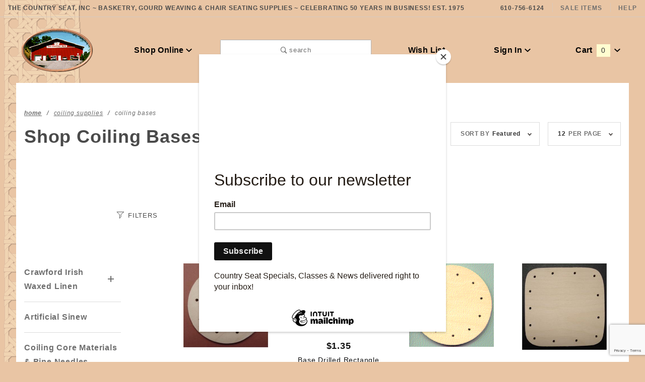

--- FILE ---
content_type: text/html; charset=utf-8
request_url: https://www.countryseat.com/coiling-bases.html
body_size: 10311
content:
<!DOCTYPE html><html lang="en" class="no-js" xmlns:fb="http://ogp.me/ns/fb#"><script>window.addEventListener('DOMContentLoaded', function () {sessionStorage.setItem('continue_url', 'https://www.countryseat.com/coiling-bases.html');});</script><head><meta charset="utf-8"><meta http-equiv="X-UA-Compatible" content="IE=edge"><meta name="viewport" content="width=device-width, initial-scale=1"><base href="https://www.countryseat.com/mm5/"><title>The Country Seat: Coiling Bases</title><link rel="preconnect" href="//www.google-analytics.com" data-resource-group="css_list" data-resource-code="preconnect-google-analytics" /><link href="https://fonts.gstatic.com" data-resource-group="css_list" data-resource-code="preconnect-google-fonts" /><link rel="stylesheet" href="https://fonts.googleapis.com/css?family=Poppins:300,400,600,700|Roboto:400i&amp;display=optional" data-resource-group="css_list" data-resource-code="google-fonts" /><link media="all" rel="stylesheet" type="text/css" href="https://www.countryseat.com/mm5/json.mvc?Store_Code=CS&amp;Function=CSSResource_Output&amp;CSSCombinedResource_Code=stylesheet&T=4df54ea5" data-resource-group="css_list" data-resource-code="stylesheet" /><link type="text/css" media="all" rel="stylesheet" href="css/00000001/mailchimp.css?T=2a05afb0" data-resource-group="css_list" data-resource-code="mailchimp" /><script type="text/javascript">
var json_url = "https:\/\/www.countryseat.com\/mm5\/json.mvc\u003F";
var json_nosessionurl = "https:\/\/www.countryseat.com\/mm5\/json.mvc\u003F";
var Store_Code = "CS";
</script>
<script type="text/javascript">
var MMThemeBreakpoints =
[
{
"code":	"mobile",
"name":	"Mobile",
"start":	{
"unit": "px",
"value": ""
}
,
"end":	{
"unit": "em",
"value": "39.999"
}
}
,{
"code":	"tablet",
"name":	"Tablet",
"start":	{
"unit": "px",
"value": ""
}
,
"end":	{
"unit": "em",
"value": "59.999"
}
}
];
</script>
<script type="text/javascript" src="https://www.countryseat.com/mm5/clientside.mvc?T=9b512e1e&amp;Module_Code=cmp-cssui-searchfield&amp;Filename=runtime.js" integrity="sha512-GT3fQyjPOh3ZvhBeXjc3+okpwb4DpByCirgPrWz6TaihplxQROYh7ilw9bj4wu+hbLgToqAFQuw3SCRJjmGcGQ==" crossorigin="anonymous" async defer></script>
<script type="text/javascript">
var MMSearchField_Search_URL_sep = "https:\/\/www.countryseat.com\/search.html\u003FSearch=";
(function( obj, eventType, fn )
{
if ( obj.addEventListener )
{
obj.addEventListener( eventType, fn, false );
}
else if ( obj.attachEvent )
{
obj.attachEvent( 'on' + eventType, fn );
}
})( window, 'mmsearchfield_override', function()
{
MMSearchField.prototype.Menu_Show = function () {if (this.menu_visible) {return;}this.menu_visible = true;};MMSearchField.prototype.Menu_Hide = function () {if (this.menu_visible) {return;}this.menu_visible = true;};MMSearchField.prototype.onMenuAppendHeader = function () {return null;};MMSearchField.prototype.onMenuAppendItem = function (data) {let span;span = newElement('div', {'class': 'u-text-center t-search-preview__item'}, null, null);span.innerHTML = data;return span;};MMSearchField.prototype.onMenuAppendStoreSearch = function (search_value) {let item;item = newElement('div', {'class': 'x-search-preview__search-all'}, null, null);item.element_text = newTextNode('Search store for... "' + search_value + '"', item);return item;};MMSearchField.prototype.onFocus = function () {this.element_menu.classList.toggle('x-search-preview--open');};MMSearchField.prototype.onBlur = function () {this.element_menu.classList.toggle('x-search-preview--open');};/*** Uncomment this to debug the layout styles of the results container.*//*MMSearchField.prototype.Menu_Empty = function() {this.Menu_Item_Select( null );};*//*** Global search controls.*/(function () {'use strict';let searchOpeners = document.querySelectorAll('[data-hook="open-search"]');let searchCloser = document.querySelector('[data-hook="close-search"]');/*** Open global search and set focus to the input field.*/searchOpeners.forEach(function (searchOpener) {searchOpener.addEventListener('click', function (event) {event.preventDefault();document.documentElement.classList.toggle('has-active-search-preview');document.querySelector('[data-hook="global-search"]').focus();});});/*** Close global search.*/searchCloser.addEventListener('click', function (event) {event.preventDefault();document.documentElement.classList.toggle('has-active-search-preview');});/*** Close global search when the `Esc` key is pressed.*/window.addEventListener('keydown', function (keyEvent) {if (keyEvent.defaultPrevented) {return; // Do nothing if the event was already processed}switch (keyEvent.key) {case 'Escape':if (document.documentElement.classList.contains('has-active-search-preview')) {document.documentElement.classList.toggle('has-active-search-preview');}break;default:return;}keyEvent.preventDefault();}, true);}());
} );
</script>
<script type="text/javascript" src="https://www.countryseat.com/mm5/clientside.mvc?T=9b512e1e&amp;Filename=runtime_ui.js" integrity="sha512-ZIZBhU8Ftvfk9pHoUdkXEXY8RZppw5nTJnFsMqX+3ViPliSA/Y5WRa+eK3vIHZQfqf3R/SXEVS1DJTjmKgVOOw==" crossorigin="anonymous" async defer></script><script type="text/javascript" src="https://www.countryseat.com/mm5/clientside.mvc?T=9b512e1e&amp;Filename=ajax.js" integrity="sha512-hBYAAq3Edaymi0ELd4oY1JQXKed1b6ng0Ix9vNMtHrWb3FO0tDeoQ95Y/KM5z3XmxcibnvbVujqgLQn/gKBRhA==" crossorigin="anonymous" async defer></script>
<style type="text/css">
body
{
background-image: url( "graphics/00000001/backtile_2.gif" );
background-repeat: repeat-y;
background-position: left top;
background-color: #E9C5A4;
font-family: Arial, Helvetica, sans-serif;
}
</style>
<link rel="canonical" href="https://www.countryseat.com/coiling-bases.html" itemprop="url"><script type="text/javascript" src="https://www.countryseat.com/mm5/clientside.mvc?T=9b512e1e&Module_Code=mvga&amp;Filename=mvga.js"></script><meta name="google-site-verification" content="jnIe7f8yBWRha9bFIYyr5xQoFdbycLKhl4I-9vr2UpI" />
<link type="text/css" media="all" rel="stylesheet" integrity="sha256-lWOXBr8vqpiy3pliCN1FmPIYkHdcr8Y0nc2BRMranrA= sha384-0K5gx4GPe3B0+RaqthenpKbJBAscHbhUuTd+ZmjJoHkRs98Ms3Pm2S4BvJqkmBdh sha512-wrhf+QxqNNvI+O73Y1XxplLd/Bt2GG2kDlyCGfeByKkupyZlAKZKAHXE2TM9/awtFar6eWl+W9hNO6Mz2QrA6Q==" crossorigin="anonymous" href="https://www.countryseat.com/mm5/json.mvc?Store_Code=CS&amp;Function=CSSResource_Output&amp;CSSResource_Code=mm-theme-styles&T=64e715e6" data-resource-group="modules" data-resource-code="mm-theme-styles" /><script type="text/javascript" data-resource-group="modules" data-resource-code="recaptcha_v3">
(() =>
{
var script;
script	= document.createElement( 'script' );
script.src	= 'https://www.google.com/recaptcha/api.js?render=6LfC9n0qAAAAALuzG_7GEgSm1S4OTRm_5y2T00Ar';
document.documentElement.appendChild( script );
} )();
document.addEventListener( 'DOMContentLoaded', () =>
{
var form, element, elements, form_lookup;
form_lookup = new Array();
elements = document.querySelectorAll( 'form input\u005Bname\u003D\"Action\"\u005D\u005Bvalue\u003D\"AUTH\"\u005D, form \u005Bname\u003D\"Action\"\u005D\u005Bvalue\u003D\"ORDR,SHIP,CTAX,AUTH\"\u005D' )
for ( element of elements )
{
if ( element instanceof HTMLFormElement )	form = element;
else if ( element.form instanceof HTMLFormElement )	form = element.form;
else
{
form = null;
while ( element )
{
if ( element instanceof HTMLFormElement )
{
form = element;
break;
}
element = element.parentNode;
}
}
if ( form && ( form_lookup.indexOf( form ) === -1 ) )
{
form_lookup.push( form );
new Miva_reCAPTCHAv3_FormSubmitListener( form, 'payment_authorization' );
}
}
elements = document.querySelectorAll( 'form input\u005Bname\u003D\"Action\"\u005D\u005Bvalue\u003D\"ICST\"\u005D' )
for ( element of elements )
{
if ( element instanceof HTMLFormElement )	form = element;
else if ( element.form instanceof HTMLFormElement )	form = element.form;
else
{
form = null;
while ( element )
{
if ( element instanceof HTMLFormElement )
{
form = element;
break;
}
element = element.parentNode;
}
}
if ( form && ( form_lookup.indexOf( form ) === -1 ) )
{
form_lookup.push( form );
new Miva_reCAPTCHAv3_FormSubmitListener( form, 'customer_account_create' );
}
}
elements = document.querySelectorAll( 'form input\u005Bname\u003D\"Action\"\u005D\u005Bvalue\u003D\"ICSQ\"\u005D, form input\u005Bname\u003D\"Action\"\u005D\u005Bvalue\u005E\u003D\"ICSQ,\"\u005D' )
for ( element of elements )
{
if ( element instanceof HTMLFormElement )	form = element;
else if ( element.form instanceof HTMLFormElement )	form = element.form;
else
{
form = null;
while ( element )
{
if ( element instanceof HTMLFormElement )
{
form = element;
break;
}
element = element.parentNode;
}
}
if ( form && ( form_lookup.indexOf( form ) === -1 ) )
{
form_lookup.push( form );
new Miva_reCAPTCHAv3_FormSubmitListener( form, 'customer_account_quick_create' );
}
}
elements = document.querySelectorAll( 'form input\u005Bname\u003D\"Action\"\u005D\u005Bvalue\u003D\"EMPW\"\u005D' )
for ( element of elements )
{
if ( element instanceof HTMLFormElement )	form = element;
else if ( element.form instanceof HTMLFormElement )	form = element.form;
else
{
form = null;
while ( element )
{
if ( element instanceof HTMLFormElement )
{
form = element;
break;
}
element = element.parentNode;
}
}
if ( form && ( form_lookup.indexOf( form ) === -1 ) )
{
form_lookup.push( form );
new Miva_reCAPTCHAv3_FormSubmitListener( form, 'customer_forgot_password' );
}
}
elements = document.querySelectorAll( 'form input\u005Bname\u003D\"Action\"\u005D\u005Bvalue\u003D\"CSTR\"\u005D' )
for ( element of elements )
{
if ( element instanceof HTMLFormElement )	form = element;
else if ( element.form instanceof HTMLFormElement )	form = element.form;
else
{
form = null;
while ( element )
{
if ( element instanceof HTMLFormElement )
{
form = element;
break;
}
element = element.parentNode;
}
}
if ( form && ( form_lookup.indexOf( form ) === -1 ) )
{
form_lookup.push( form );
new Miva_reCAPTCHAv3_FormSubmitListener( form, 'customer_reset_password' );
}
}
} );
class Miva_reCAPTCHAv3_FormSubmitListener
{
#form;
#submitting;
#event_submit;
#original_submit;
#recaptcha_action;
#event_fallback_submit;
constructor( form, recaptcha_action )
{
this.#form	= form;
this.#submitting	= false;
this.#original_submit	= form.submit;
this.#recaptcha_action	= recaptcha_action;
this.#event_fallback_submit	= () => { this.#form.submit(); };
this.#event_submit	= ( e ) =>
{
e.stopImmediatePropagation();
e.preventDefault();
//
// Trigger overwritten submit to build reCAPTCHAv3 response, where the original
// form submit will be restored in the callback and the "submit" listener removed.
//
this.#form.submit();
}
this.#form.submit	= () =>
{
if ( this.#submitting )
{
return;
}
this.#submitting = true;
Miva_reCAPTCHAv3_Submit( this.#recaptcha_action, ( token ) =>
{
var input_response;
this.#submitting	= false;
input_response	= document.createElement( 'input' );
input_response.type	= 'hidden';
input_response.name	= 'reCAPTCHAv3_Response';
input_response.value	= token;
this.#form.submit	= this.#original_submit;
this.#form.removeEventListener( 'submit', this.#event_submit, { capture: true } );
this.#form.appendChild( input_response );
if ( this.#form.requestSubmit )
{
this.#form.requestSubmit();
}
else
{
this.#form.addEventListener( 'submit', this.#event_fallback_submit );
this.#form.dispatchEvent( new Event( 'submit', { bubbles: true, cancelable: true } ) );
this.#form.removeEventListener( 'submit', this.#event_fallback_submit );
}
} );
};
this.#form.addEventListener( 'submit', this.#event_submit, { capture: true } );
}
}
function Miva_reCAPTCHAv3_Submit( recaptcha_action, callback )
{
try
{
grecaptcha.ready( () => {
try
{
grecaptcha.execute( '6LfC9n0qAAAAALuzG_7GEgSm1S4OTRm_5y2T00Ar', { action: recaptcha_action } ).then( ( token ) => {
callback( token );
} );
}
catch ( e )
{
setTimeout( () => callback( 'recaptcha failed' ) );
}
} );
}
catch ( e )
{
setTimeout( () => callback( 'recaptcha failed' ) );
}
}
</script><script type="text/javascript" src="scripts/00000001/runtime_combofacets.js?T=00b44cd6" data-resource-group="head_tag" data-resource-code="runtimecombofacets"></script><script type="text/javascript" async defer src="scripts/00000001/mailchimp.js?T=b506997c" data-resource-group="head_tag" data-resource-code="mailchimp"></script><script id="mcjs" data-resource-group="head_tag" data-resource-code="mailchimp_tracker">!function(c,h,i,m,p){m=c.createElement(h),p=c.getElementsByTagName(h)[0],m.async=1,m.src=i,p.parentNode.insertBefore(m,p)}(document,"script","https://chimpstatic.com/mcjs-connected/js/users/17f2adc474f399fedb0b4558b/212b28e50f320f4e4343b7990.js");</script></head><body id="js-CTGY" class="o-site-wrapper t-page-ctgy"><section class="o-wrapper o-wrapper--full t-global-search" itemscope itemtype="http://schema.org/WebSite"><meta itemprop="url" content="//www.countryseat.com/"/><form class="t-global-search__form" method="post" action="https://www.countryseat.com/search.html" itemprop="potentialAction" itemscope itemtype="http://schema.org/SearchAction"><fieldset><legend>Product Search</legend><ul class="c-form-list"><li class="c-form-list__item c-form-list__item--full c-control-group u-flex o-layout--align-center o-layout--justify-between"><label class="u-color-gray-50 u-font-tiny" for="global-search"><span class="u-icon-search"></span> search</label><button class="c-button c-control-group__button u-bg-gray-10 u-border-none u-color-gray-50 u-font-tiny u-text-uppercase" data-hook="close-search" type="button"><span class="u-font-tiny u-icon-cross"></span> Close</button></li><li class="c-form-list__item c-form-list__item--full c-control-group u-flex"><meta itemprop="target" content="https://www.countryseat.com/search.html?q={Search}"/><input id="global-search" class="c-form-input c-control-group__field u-bg-transparent u-border-none u-font-huge u-text-bold" data-hook="global-search" data-mm_searchfield="Yes" data-mm_searchfield_id="x-search-preview" type="search" name="Search" value="" placeholder="" autocomplete="off" required itemprop="query-input"><button class="c-button c-button--large c-control-group__button u-bg-transparent u-border-none u-color-gray-40 u-font-tiny o-layout--no-wrap u-text-uppercase" type="submit"><span class="u-font-tiny u-icon-arrow-left"></span> Press Enter</button></li></ul></fieldset><span class="x-search-preview t-search-preview" data-hook="search-preview" data-mm_searchfield_menu="Yes" data-mm_searchfield_id="x-search-preview"></span></form></section><div id="refinery_annex" class="readytheme-contentsection">
<section class="x-refinery-annex" data-hook="refinery-annex">
<div class="x-refinery-annex__content u-bg-white">
<header class="x-refinery-annex__header">
<button class="c-button c-button--large u-bg-gray-20 u-color-gray-50" data-hook="close-refinery-annex" type="button" aria-label="Close Facets List">
<span class="u-font-small u-icon-cross"></span>
</button>
<span class="x-refinery-annex__title">Filters</span>
</header>
<div class="x-refinery-annex__list">
<nav class="x-category-tree">
<div class="x-category-tree__row">
<form method="get" action="https://www.countryseat.com/coiling-bases.html">
<fieldset>
<legend>Search Facets</legend>

<input type="hidden" name="Search" value="" />
<input type="hidden" name="Sort_By" value="disp_order" />
<input type="hidden" name="Per_Page" value="30" />
<ul class="c-form-list">
</ul>
</fieldset>
</form>
</div>
</nav>
</div>
</div>
</section>
</div>
<header class="o-wrapper o-wrapper--full o-wrapper--flush t-site-header" data-hook="site-header"><div id="fasten_header" class="x-fasten-header">
<section class="o-layout o-layout--align-center t-site-header__masthead" data-hook="fasten-header"><div class="o-layout__item u-width-2 u-text-center t-site-header__logo"><a href="https://www.countryseat.com/storefront.html" title="The Country Seat" rel="nofollow"><img class="x-fasten-header__logo-image" src="graphics/00000001/storepic.gif" alt="Colossus ReadyTheme"></a></div><div class="o-layout__item u-width-2 "><a class="c-button u-bg-transparent x-omega-navigation__trigger t-primary-link" data-hook="open-omega" href="https://www.countryseat.com/our-catalog.html">Shop Online <span class="u-font-tiny u-icon-chevron-down x-omega-navigation__trigger-icon t-prevent-events"></span></a></div><div class="o-layout__item u-width-4 u-width-5--wu-text-center "><button class="c-button c-button--full c-button--large u-bg-transparent u-border-gray-30 u-color-gray-50 u-font-tiny t-open-search" data-hook="open-search" type="button"><span class="u-icon-search"></span> search</button></div><ul class="o-layout__item o-list-bare u-flex u-grids-3 u-text-center u-width-4 u-width-3--w t-site-header__masthead-customer-block "><li class="o-layout__item u-block"><a class="t-primary-link" href="https://www.countryseat.com/wish-lists.html">Wish List</a></li><li class="o-layout__item"><a class="t-primary-link" href="https://www.countryseat.com/customer-login.html">Sign In</a></li><li class="o-layout__item"><a class="t-primary-link t-site-header__basket-link" href="https://www.countryseat.com/basket-contents.html">Cart<span class="u-bg-primary u-color-black t-site-header__basket-link-quantity t-prevent-events" data-hook="mini-basket-count">0</span></a></li></ul><div class="o-layout__item u-width-12 u-width-10--l u-hidden "><br class="u-hidden--m"><span class="c-heading-echo u-block u-text-bold u-text-center u-text-right--l u-text-uppercase u-color-gray-50"><span class="u-icon-secure"></span> Secure Checkout</span></div></section>
</div>
<section class="t-site-header__top-navigation "><div class="u-text-center u-text-left--m"><span id="header_message" class="readytheme-banner">
<span class="u-text-uppercase t-site-header__message"><strong>The Country Seat, Inc ~ Basketry, Gourd Weaving & Chair Seating Supplies ~
Celebrating 50 years in business! Est. 1975</strong> </span>
</span>
</div><nav class="u-hidden u-flex--m"><span class="t-site-header__links u-hidden--m u-inline-block--l">610-756-6124</span><a class="t-secondary-link t-site-header__links" href="https://www.countryseat.com/sale.html" title="Sale Items">Sale Items</a>
<a class="t-secondary-link t-site-header__links" href="https://www.countryseat.com/contact-us.html" title="Help">Help</a>
</nav></section><section class="o-wrapper t-site-header__masthead"><div class="o-layout o-layout--align-center"><div class="o-layout__item u-flex u-grids-2 u-hidden--l u-width-3 "><button class="c-button c-button--flush c-button--full c-button--hollow u-bg-transparent u-border-none u-color-gray-50 u-icon-menu" data-hook="open-main-menu " type="button" aria-label="Open Main Menu"></button><button class="c-button c-button--flush c-button--full c-button--hollow u-bg-transparent u-border-none u-color-gray-50 u-icon-search" data-hook="open-search" type="button" aria-label="Open Search Box"></button></div><div class="o-layout__item u-width-6 u-width-7--m u-width-2--l u-text-center t-site-header__logo"><a href="https://www.countryseat.com/storefront.html" title="The Country Seat" rel="nofollow"><img src="graphics/00000001/storepic.gif" alt="Colossus ReadyTheme"></a></div><div class="o-layout__item u-flex u-grids-2 u-hidden--l u-width-3 u-width-2--m "><a class="c-button c-button--flush c-button--full u-bg-primary u-border-none u-color-black t-site-header__basket-link-quantity--mobile" data-hook="open-mini-basket mini-basket-count" href="https://www.countryseat.com/basket-contents.html">0<span class="u-font-tiny u-icon-chevron-down t-site-header__basket-icon t-prevent-events"></span></a></div><div class="o-layout__item u-hidden u-block--l u-width-2 u-text-center "><button class="c-button u-bg-transparent x-omega-navigation__trigger t-primary-link" data-hook="activate-omega" type="button">Shop Online <span class="u-font-tiny u-icon-chevron-down x-omega-navigation__trigger-icon t-prevent-events"></span></button></div><div class="o-layout__item u-hidden u-block--l u-width-3--l u-width-4--w u-text-center "><button class="c-button c-button--full c-button--large u-bg-transparent u-border-gray-30 u-color-gray-50 u-font-small t-open-search" data-hook="open-search" type="button"><span class="u-icon-search"></span> search</button></div><ul class="o-layout__item o-list-bare u-hidden u-flex--l u-grids-3 u-text-center u-width-5--l u-width-4--w t-site-header__masthead-customer-block "><li class="o-layout__item u-block--m"><a class="t-primary-link" href="https://www.countryseat.com/wish-lists.html">Wish List</a></li><li class="o-layout__item"><a class="x-show-related__link t-primary-link" data-hook="show-related" data-target="global-account" href="https://www.countryseat.com/customer-login.html">Sign In <span class="x-show-related__icon u-font-tiny u-icon-chevron-down t-prevent-events"></span></a></li><li class="o-layout__item"><a class="t-primary-link t-site-header__basket-link" data-hook="open-mini-basket" href="https://www.countryseat.com/basket-contents.html">Cart<span class="u-bg-primary u-color-black t-site-header__basket-link-quantity t-prevent-events" data-hook="mini-basket-count">0</span><span class="u-font-tiny u-icon-chevron-down t-site-header__basket-icon t-prevent-events"></span></a></li></ul><div id="global_account" class="readytheme-contentsection">
<div class="u-bg-gray-10 u-over-everything t-global-account" data-hook="global-account">
<form class="t-global-account__form" method="post" action="https://www.countryseat.com/coiling-bases.html" autocomplete="off">
<fieldset>
<legend>Global Account Log In</legend>
<input type="hidden" name="Action" value="LOGN" />
<input type="hidden" name="Category_Code" value="CoilBase" />
<input type="hidden" name="Product_Code" value="" />
<input type="hidden" name="Search" value="" />
<input type="hidden" name="Per_Page" value="30" />
<input type="hidden" name="Sort_By" value="disp_order" />
<ul class="c-form-list">
<li class="c-form-list__item c-form-list__item--full">
<label id="Login_Email_Label" for="Login_Email" title="Email Adress">
<input id="Login_Email" class="c-form-input c-form-input--large u-text-uppercase" type="email" name="Customer_LoginEmail" value="" aria-labelledby="Login_Email_Label" autocomplete="email" placeholder="Email" required>
</label>
</li>
<li class="c-form-list__item c-form-list__item--full">
<label id="Login_Password_Label" for="Login_Password" title="Password">
<input id="Login_Password" class="c-form-input c-form-input--large u-text-uppercase" type="password" name="Customer_Password" aria-labelledby="Login_Password_Label" autocomplete="current-password" placeholder="Password">
</label>
</li>
<li class="c-form-list__item c-form-list__item--full">
<input class="c-button c-button--full c-button--huge u-bg-black u-color-white u-font-small u-text-medium u-text-uppercase" type="submit" value="Sign In">
</li>
<li class="c-form-list__item c-form-list__item--full">
<a class="c-button c-button--full c-button--hollow c-button--huge u-bg-gray-10 u-color-black u-font-small u-text-medium u-text-uppercase" href="https://www.countryseat.com/customer-login.html">Register</a>
</li>
<li class="c-form-list__item c-form-list__item--full u-text-center">
<a class="u-font-tiny u-text-medium u-text-uppercase t-secondary-link" href="https://www.countryseat.com/forgot-password.html">Forgot Password?</a>
</li>
</ul>
</fieldset>
</form>
</div>
</div>
<div id="mini_basket" class="readytheme-contentsection">
<section class="u-bg-gray-10 x-mini-basket" data-hook="mini-basket" data-item-count="0" data-subtotal=""><div class="x-mini-basket__content"><footer class="x-mini-basket__footer"><div class="x-messages x-messages--info u-text-center u-text-medium u-text-uppercase">Your Shopping Cart Is Empty</div></footer></div></section>
</div>
<div class="o-layout__item u-width-12 u-width-10--l u-hidden "><br class="u-hidden--m"><span class="u-block u-text-bold u-text-center u-text-right--l u-text-uppercase u-color-gray-50"><span class="u-icon-secure"></span> Secure Checkout</span></div></div></section><section class="o-wrapper u-over-page x-omega-navigation" data-hook="omega-navigation"><div class="o-layout o-layout--flush u-bg-gray-10"><nav class="o-layout__item u-width-12"><div class="x-omega-navigation__wrap"><header class="x-omega-navigation__header u-hidden--l c-control-group"><a class="c-button c-button--full c-control-group__button u-bg-transparent u-color-gray-40" href="https://www.countryseat.com/customer-login.html"><span class="u-icon-user"></span> Sign In or Register</a><button class="c-button c-control-group__button u-bg-transparent u-color-gray-40 u-icon-cross" data-hook="close-main-menu" type="button" aria-label="Close Main Menu"></button></header><div class="o-layout x-omega-navigation__content" data-hook="omega-navigation__content"><div class="o-layout__item u-width-12 u-width-3--l x-omega-navigation__parents" data-hook="omega-navigation__parents"><ul class="x-omega-navigation__row"><li class="x-omega-navigation__list x-omega-navigation__list--shop-all"><a class="x-omega-navigation__link x-omega-navigation__link--shop-all u-color-black" href="https://www.countryseat.com/our-catalog.html">Click Here to Shop All Categories</a></li><li class="x-omega-navigation__list "><a class="x-omega-navigation__link" data-hook="omega-navigation__link " href="https://www.countryseat.com/Basketry-Weaving-Materials.html" target="_self">Basketry/Weaving Supplies / Tools / Wires</a></li><li class="x-omega-navigation__list "><a class="x-omega-navigation__link" data-hook="omega-navigation__link " href="https://www.countryseat.com/Chair-Seating-Materials.html" target="_self">Chair Seating Supplies</a></li><li class="x-omega-navigation__list "><a class="x-omega-navigation__link" data-hook="omega-navigation__link " href="https://www.countryseat.com/classesnew-itemssale-items.html" target="_self">Classes / New & Sale Items</a></li><li class="x-omega-navigation__list "><a class="x-omega-navigation__link" data-hook="omega-navigation__link " href="https://www.countryseat.com/Coiling-Supplies.html" target="_self">Coiling / Irish Waxed Linen</a></li><li class="x-omega-navigation__list "><a class="x-omega-navigation__link" data-hook="omega-navigation__link " href="https://www.countryseat.com/Dyes-Stains-Accents.html" target="_self">Dyes / Stains & Accents</a></li><li class="x-omega-navigation__list "><a class="x-omega-navigation__link" data-hook="omega-navigation__link " href="https://www.countryseat.com/Books-Patterns.html" target="_self">Instructions - Books & Patterns</a></li><li class="x-omega-navigation__list "><a class="x-omega-navigation__link" data-hook="omega-navigation__link " href="https://www.countryseat.com/Kits.html" target="_self">Kits - Baskets & Stools</a></li><li class="x-omega-navigation__list "><a class="x-omega-navigation__link" data-hook="omega-navigation__link " href="https://www.countryseat.com/hoops-handles-bases-feet.html" target="_self">Hoops / Handles / Bases & Feet</a></li><li class="x-omega-navigation__list "><a class="x-omega-navigation__link" data-hook="omega-navigation__link " href="https://www.countryseat.com/Shaker-Tape.html" target="_self">Shaker Tape</a></li><li class="x-omega-navigation__list "><a class="x-omega-navigation__link" data-hook="omega-navigation__link " href="https://www.countryseat.com/Tools.html" target="_self">Tools</a></li></ul></div><div class="o-layout__item u-block--l u-hidden u-width-9--l x-omega-navigation__children" data-hook="omega-navigation__children"></div></div></div></nav></div></section></header><!-- end t-site-header --><main class="o-wrapper t-wrapper"><section class="t-expanded-block u-bg-white"><nav class="o-wrapper x-collapsing-breadcrumbs t-breadcrumbs t-wrapper" data-hook="collapsing-breadcrumbs" aria-label="Breadcrumb"><ul class="o-list-inline x-collapsing-breadcrumbs__group u-hidden" data-hook="collapsing-breadcrumbs__group"></ul><ul class="o-list-inline x-collapsing-breadcrumbs__list" data-hook="collapsing-breadcrumbs__list" itemscope itemtype="http://schema.org/BreadcrumbList"><li class="o-list-inline__item u-hidden" data-hook="collapsing-breadcrumbs__trigger-area"><button class="c-button c-button--hollow u-border-none u-color-black u-bg-transparent x-collapsing-breadcrumbs__button" data-hook="collapsing-breadcrumbs__button">&hellip;</button></li><li class="o-list-inline__item u-text-bold" data-hook="collapsing-breadcrumbs__item" itemprop="itemListElement" itemscope itemtype="http://schema.org/ListItem"><a class="u-color-gray-50 u-inline-block" href="https://www.countryseat.com/storefront.html" title="Home" itemprop="item"><span itemprop="name">Home</span></a><meta itemprop="position" content="1" /></li><li class="o-list-inline__item" data-hook="collapsing-breadcrumbs__item" itemprop="itemListElement" itemscope itemtype="http://schema.org/ListItem"><a class="u-color-gray-50 u-inline-block" href="https://www.countryseat.com/Coiling-Supplies.html" title="Coiling Supplies" itemprop="item"><span itemprop="name">Coiling Supplies</span></a><meta itemprop="position" content="2" /></li><li class="o-list-inline__item" data-hook="collapsing-breadcrumbs__item" itemprop="itemListElement" itemscope itemtype="http://schema.org/ListItem"><span class="u-color-gray-50 u-inline-block" title="Coiling Bases" itemprop="item" aria-current="page"><span itemprop="name">Coiling Bases</span></span><meta itemprop="url" content="https://www.countryseat.com/coiling-bases.html" /><meta itemprop="position" content="3" /></li></ul></nav><!-- end .x-collapsing-breadcrumbs --></section><section class="o-layout t-expanded-block u-bg-white u-over-content"><div class="o-layout__item t-expanded-block__item"><div class="t-category-title-sort"><h1 class="c-heading-delta u-text-bold t-page-title">Shop Coiling Bases</h1><section class="x-display-list-filtering t-display-list-filtering"><button class="t-filters-trigger" data-hook="open-refinery-annex" type="button"><span>Filters</span><strong>(0)</strong></button><form class="x-display-list-filtering__sort-by" method="get" action="https://www.countryseat.com/coiling-bases.html"><fieldset><legend>Sort Products By</legend><input type="hidden" name="Search" value=""/><input type="hidden" name="Per_Page" value="30"/><ul class="c-form-list"><li class="c-form-list__item c-form-list__item--full"><label class="c-form-label u-font-tiny u-text-uppercase u-text-normal u-hidden" for="l-sort_by">Sort</label><div class="c-form-select"><select id="l-sort_by" class="c-form-select__dropdown u-font-small u-text-uppercase u-text-bold" data-hook="custom-select" data-label="Sort By" name="Sort_By" onchange="MMProdList_UpdateQuery( this ); return true;"><option value="disp_order">Featured</option><option value="bestsellers">Best Selling</option><option value="price_asc">Price (Low to High)</option><option value="price_desc">Price (High to Low)</option><option value="newest">Newest Items</option></select></div></li></ul></fieldset></form><!-- end .x-display-list-filtering__sort-by --><form class="x-display-list-filtering__per-page u-hidden u-block--l" method="get" action="https://www.countryseat.com/coiling-bases.html"><fieldset><legend>Number of Products to Show</legend><input type="hidden" name="Search" value="" /><input type="hidden" name="Sort_By" value="disp_order" /><ul class="c-form-list"><li class="c-form-list__item c-form-list__item--full"><label class="c-form-label u-font-tiny u-text-uppercase u-text-normal u-hidden" for="l-per_page">View</label><div class="c-form-select"><select id="l-per_page" class="c-form-select__dropdown u-font-small u-text-uppercase u-text-bold" data-hook="custom-select" data-label="Per Page" data-append name="Per_Page" onchange="MMProdList_UpdateQuery( this ); return true;"><option value="12">12</option><option value="24">24</option><option value="48">48</option><option value="-1">View All</option></select></div></li></ul></fieldset></form><!-- end .x-display-list-filtering__per-page --></section><!-- end .x-display-list-filtering --></div></div></section><section class="u-bg-white t-expanded-block"><div class="o-wrapper t-wrapper"><div data-hook="add-refinery"></div><template data-hook="horizontal-refinery"><nav class="x-refinery t-faceting" data-hook="refinery"><form method="get" action="https://www.countryseat.com/coiling-bases.html"><fieldset><legend>Search Facets</legend><input type="hidden" name="Search" value="" /><input type="hidden" name="Sort_By" value="disp_order" /><input type="hidden" name="Per_Page" value="30" /><ul class="c-form-list x-refinery__list" data-hook="refinery__list"><li class="c-form-list__item x-refinery-set u-hidden u-block--l" data-hook=""><span class="x-refinery__title">Filters</span></li><li class="c-form-list__item x-refinery-set" data-hook="refinery__view-target"><label class="x-refinery-set__label" data-hook="open-refinery-annex">View All Filters</label></li></ul><ul class="o-list-inline x-refinery__overflow u-hidden" data-hook="refinery__overflow"></ul><br></fieldset></form></nav></template><div class="o-layout o-layout--row-reverse--l o-layout--wide"><div class="o-layout__item u-width-12 u-width-9--l"><section class="o-layout"><div class="o-layout__item"></div></section><section class="o-layout"><div class="o-layout__item"></div></section><section class="o-layout u-grids-2 u-grids-4--l x-product-list"><div class="o-layout__item u-text-center x-product-list__item t-defer-object" data-defer><a class="u-block x-product-list__link" href="https://www.countryseat.com/3-round-drilled-base.html"><figure class="x-product-list__figure"><picture class="x-product-list__picture"><img class="x-product-list__image" data-src="graphics/00000001/BaseDrilled3.jpg" src="" alt="Base Drilled Round 3&quot; 9 holes 5ply Birch"></picture><figcaption class="x-product-list__figure-caption"><span class="x-product-list__price">$0.95</span><span class="x-product-list__name">Base Drilled Round 3&quot; 9 holes 5ply Birch</span></figcaption></figure></a></div><div class="o-layout__item u-text-center x-product-list__item t-defer-object" data-defer><a class="u-block x-product-list__link" href="https://www.countryseat.com/3-x-5-rectangle-drilled-base.html"><figure class="x-product-list__figure"><picture class="x-product-list__picture"><img class="x-product-list__image" data-src="graphics/00000001/BaseDrR35.jpg" src="" alt="Base Drilled Rectangle 3&quot; Wide x 5&quot; Long 12 holes"></picture><figcaption class="x-product-list__figure-caption"><span class="x-product-list__price">$1.35</span><span class="x-product-list__name">Base Drilled Rectangle 3&quot; Wide x 5&quot; Long 12 holes</span></figcaption></figure></a></div><div class="o-layout__item u-text-center x-product-list__item t-defer-object" data-defer><a class="u-block x-product-list__link" href="https://www.countryseat.com/4-round-drilled-base.html"><figure class="x-product-list__figure"><picture class="x-product-list__picture"><img class="x-product-list__image" data-src="graphics/00000001/2/base_rd4.gif" src="" alt="Base Drilled Round 4&quot; 11 holes 5ply Birch"></picture><figcaption class="x-product-list__figure-caption"><span class="x-product-list__price">$1.80</span><span class="x-product-list__name">Base Drilled Round 4&quot; 11 holes 5ply Birch</span></figcaption></figure></a></div><div class="o-layout__item u-text-center x-product-list__item t-defer-object" data-defer><a class="u-block x-product-list__link" href="https://www.countryseat.com/4-square-drilled-base.html"><figure class="x-product-list__figure"><picture class="x-product-list__picture"><img class="x-product-list__image" data-src="graphics/00000001/BaseDrSq4.jpg" src="" alt="Base Drilled Square 4&quot; 13 holes"></picture><figcaption class="x-product-list__figure-caption"><span class="x-product-list__price">$1.50</span><span class="x-product-list__name">Base Drilled Square 4&quot; 13 holes</span></figcaption></figure></a></div><div class="o-layout__item u-text-center x-product-list__item t-defer-object" data-defer><a class="u-block x-product-list__link" href="https://www.countryseat.com/4-x-6-oval-drilled-base.html"><figure class="x-product-list__figure"><picture class="x-product-list__picture"><img class="x-product-list__image" data-src="graphics/00000001/BaseDrilledOval46.jpg" src="" alt="Base Drilled Oval 4&quot; Wide x 6&quot; Long 15 holes"></picture><figcaption class="x-product-list__figure-caption"><span class="x-product-list__price">$2.25</span><span class="x-product-list__name">Base Drilled Oval 4&quot; Wide x 6&quot; Long 15 holes</span></figcaption></figure></a></div><div class="o-layout__item u-text-center x-product-list__item t-defer-object" data-defer><a class="u-block x-product-list__link" href="https://www.countryseat.com/4-x-6-rectangle-drilled-base.html"><figure class="x-product-list__figure"><picture class="x-product-list__picture"><img class="x-product-list__image" data-src="graphics/00000001/BaseDrR46.jpg" src="" alt="Base Drilled Rectangle 4&quot; Wide x 6&quot; Long 17 holes"></picture><figcaption class="x-product-list__figure-caption"><span class="x-product-list__price">$3.10</span><span class="x-product-list__name">Base Drilled Rectangle 4&quot; Wide x 6&quot; Long 17 holes</span></figcaption></figure></a></div><div class="o-layout__item u-text-center x-product-list__item t-defer-object" data-defer><a class="u-block x-product-list__link" href="https://www.countryseat.com/6-square-drilled-base.html"><figure class="x-product-list__figure"><picture class="x-product-list__picture"><img class="x-product-list__image" data-src="graphics/00000001/BaseDrSq6.jpg" src="" alt="Base Drilled Square 6&quot; 21 holes"></picture><figcaption class="x-product-list__figure-caption"><span class="x-product-list__price">$3.40</span><span class="x-product-list__name">Base Drilled Square 6&quot; 21 holes</span></figcaption></figure></a></div><div class="o-layout__item u-text-center x-product-list__item t-defer-object" data-defer><a class="u-block x-product-list__link" href="https://www.countryseat.com/6-x-10-oval-drilled-base.html"><figure class="x-product-list__figure"><picture class="x-product-list__picture"><img class="x-product-list__image" data-src="graphics/00000001/BaseDrilledOval610.jpg" src="" alt="Base Drilled Oval 6&quot; Wide x 10&quot; Long 21 holes"></picture><figcaption class="x-product-list__figure-caption"><span class="x-product-list__price">$4.25</span><span class="x-product-list__name">Base Drilled Oval 6&quot; Wide x 10&quot; Long 21 holes</span></figcaption></figure></a></div><div class="o-layout__item u-text-center x-product-list__item t-defer-object" data-defer><a class="u-block x-product-list__link" href="https://www.countryseat.com/7-inch-tall-tree-shaped-drilled-base.html"><figure class="x-product-list__figure"><picture class="x-product-list__picture"><img class="x-product-list__image" data-src="graphics/00000001/DrilledTree25_2_255x360.jpg" src="" alt="Base Drilled Tree Shape 7&quot; Tall 25 holes"></picture><figcaption class="x-product-list__figure-caption"><span class="x-product-list__price">$3.95</span><span class="x-product-list__name">Base Drilled Tree Shape 7&quot; Tall 25 holes</span></figcaption></figure></a></div><div class="o-layout__item u-text-center x-product-list__item t-defer-object" data-defer><a class="u-block x-product-list__link" href="https://www.countryseat.com/heart-shaped-drilled-base-8-inch.html"><figure class="x-product-list__figure"><picture class="x-product-list__picture"><img class="x-product-list__image" data-src="graphics/00000001/DrilledBaseHearts8_360x299.jpg" src="" alt="Base Drilled Heart Shape 8&quot; 22 holes"></picture><figcaption class="x-product-list__figure-caption"><span class="x-product-list__price">$6.25</span><span class="x-product-list__name">Base Drilled Heart Shape 8&quot; 22 holes</span></figcaption></figure></a></div><div class="o-layout__item u-text-center x-product-list__item t-defer-object" data-defer><a class="u-block x-product-list__link" href="https://www.countryseat.com/pottery-drilled-base-brick-design.html"><figure class="x-product-list__figure"><picture class="x-product-list__picture"><img class="x-product-list__image" data-src="graphics/00000001/CeramicBaseDrilledBricks_360x345.jpg" src="" alt="Pottery Drilled Base Brick Design"></picture><figcaption class="x-product-list__figure-caption"><span class="x-product-list__price">$5.00</span><span class="x-product-list__name">Pottery Drilled Base Brick Design</span></figcaption></figure></a></div><div class="o-layout__item u-text-center x-product-list__item t-defer-object" data-defer><a class="u-block x-product-list__link" href="https://www.countryseat.com/pottery-drilled-base-cat-design.html"><figure class="x-product-list__figure"><picture class="x-product-list__picture"><img class="x-product-list__image" data-src="graphics/00000001/CeramicBaseDrilledCat_287x360.jpg" src="" alt="Pottery Drilled Base Cat Design"></picture><figcaption class="x-product-list__figure-caption"><span class="x-product-list__price">$5.00</span><span class="x-product-list__name">Pottery Drilled Base Cat Design</span></figcaption></figure></a></div><div class="o-layout__item u-text-center x-product-list__item t-defer-object" data-defer><a class="u-block x-product-list__link" href="https://www.countryseat.com/pottery-base-with-holes-griffin-crest.html"><figure class="x-product-list__figure"><picture class="x-product-list__picture"><img class="x-product-list__image" data-src="graphics/00000001/PBCrest.jpg" src="" alt="Pottery Drilled Base Griffin Crest Design"></picture><figcaption class="x-product-list__figure-caption"><span class="x-product-list__price">$6.00</span><span class="x-product-list__name">Pottery Drilled Base Griffin Crest Design</span></figcaption></figure></a></div><div class="o-layout__item u-text-center x-product-list__item t-defer-object" data-defer><a class="u-block x-product-list__link" href="https://www.countryseat.com/coiling-base-wood-laser-cut-hexagon-flower-design.html"><figure class="x-product-list__figure"><picture class="x-product-list__picture"><img class="x-product-list__image" data-src="graphics/00000001/2/CoilBaseFlowerHexDesign_358x360.jpg" src="" alt="Coiling Base Wood Laser Cut Hexagon Flower Design"></picture><figcaption class="x-product-list__figure-caption"><span class="x-product-list__price">$3.00</span><span class="x-product-list__name">Coiling Base Wood Laser Cut Hexagon Flower Design</span></figcaption></figure></a></div><div class="o-layout__item u-text-center x-product-list__item t-defer-object" data-defer><a class="u-block x-product-list__link" href="https://www.countryseat.com/coiling-base-wood-diamond-circle.html"><figure class="x-product-list__figure"><picture class="x-product-list__picture"><img class="x-product-list__image" data-src="graphics/00000001/2/CoilBaseDiamondCircleTop_325x360.jpg" src="" alt="Coiling Base Wood Diamond Circle 2&quot;"></picture><figcaption class="x-product-list__figure-caption"><span class="x-product-list__price">$1.00</span><span class="x-product-list__name">Coiling Base Wood Diamond Circle 2&quot;</span></figcaption></figure></a></div><div class="o-layout__item u-text-center x-product-list__item t-defer-object" data-defer><a class="u-block x-product-list__link" href="https://www.countryseat.com/drilled-base-rectangle-6-wide-x-12-long-49-holes.html"><figure class="x-product-list__figure"><picture class="x-product-list__picture"><img class="x-product-list__image" data-src="graphics/00000001/2/WBDR612_360x270.jpg" src="" alt="Base Drilled Rectangle 6&quot; Wide x 12&quot; Long 49 holes"></picture><figcaption class="x-product-list__figure-caption"><span class="x-product-list__price">$6.50</span><span class="x-product-list__name">Base Drilled Rectangle 6&quot; Wide x 12&quot; Long 49 holes</span></figcaption></figure></a></div><div class="o-layout__item u-text-center x-product-list__item t-defer-object" data-defer><a class="u-block x-product-list__link" href="https://www.countryseat.com/drilled-base-rectangle-12-wide-x-18-long-49-holes.html"><figure class="x-product-list__figure"><picture class="x-product-list__picture"><img class="x-product-list__image" data-src="graphics/00000001/2/WBDR1218_360x270.jpg" src="" alt="Base Drilled Rectangle 12&quot; Wide x 18&quot; Long 75 holes"></picture><figcaption class="x-product-list__figure-caption"><span class="x-product-list__price">$18.95</span><span class="x-product-list__name">Base Drilled Rectangle 12&quot; Wide x 18&quot; Long 75 holes</span></figcaption></figure></a></div><div class="o-layout__item u-text-center x-product-list__item t-defer-object" data-defer><a class="u-block x-product-list__link" href="https://www.countryseat.com/base-drilled-square-8-41-holes.html"><figure class="x-product-list__figure"><picture class="x-product-list__picture"><img class="x-product-list__image" data-src="graphics/00000001/2/WBDS8_360x326.jpg" src="" alt="Base Drilled Square 8&quot; 41 holes"></picture><figcaption class="x-product-list__figure-caption"><span class="x-product-list__price">$5.81</span><span class="x-product-list__name">Base Drilled Square 8&quot; 41 holes</span></figcaption></figure></a></div><div class="o-layout__item u-text-center x-product-list__item t-defer-object" data-defer><a class="u-block x-product-list__link" href="https://www.countryseat.com/base-drilled-square-10-51-holes.html"><figure class="x-product-list__figure"><picture class="x-product-list__picture"><img class="x-product-list__image" data-src="graphics/00000001/2/WBDS10_360x300.jpg" src="" alt="Base Drilled Square 10&quot; 51 holes"></picture><figcaption class="x-product-list__figure-caption"><span class="x-product-list__price">$8.80</span><span class="x-product-list__name">Base Drilled Square 10&quot; 51 holes</span></figcaption></figure></a></div><div class="o-layout__item u-text-center x-product-list__item t-defer-object" data-defer><a class="u-block x-product-list__link" href="https://www.countryseat.com/base-drilled-square-12-61-holes.html"><figure class="x-product-list__figure"><picture class="x-product-list__picture"><img class="x-product-list__image" data-src="graphics/00000001/2/WBDS12_360x322.jpg" src="" alt="Base Drilled Square 12&quot; 61 holes"></picture><figcaption class="x-product-list__figure-caption"><span class="x-product-list__price">$12.75</span><span class="x-product-list__name">Base Drilled Square 12&quot; 61 holes</span></figcaption></figure></a></div><div class="o-layout__item u-text-center x-product-list__item t-defer-object" data-defer><a class="u-block x-product-list__link" href="https://www.countryseat.com/coiling-base-wood-laser-cut-tree-design.html"><figure class="x-product-list__figure"><picture class="x-product-list__picture"><img class="x-product-list__image" data-src="graphics/00000001/2/CoilBaseTree_360x360.jpg" src="" alt="Coiling Base Wood Laser Cut Tree Design"></picture><figcaption class="x-product-list__figure-caption"><span class="x-product-list__price">$2.50</span><span class="x-product-list__name">Coiling Base Wood Laser Cut Tree Design</span></figcaption></figure></a></div><div class="o-layout__item u-text-center x-product-list__item t-defer-object" data-defer><a class="u-block x-product-list__link" href="https://www.countryseat.com/coiling-base-wood-laser-cut-tulip-tree-with-birds-design.html"><figure class="x-product-list__figure"><picture class="x-product-list__picture"><img class="x-product-list__image" data-src="graphics/00000001/2/CoilBaseTulipTree_360x360.jpg" src="" alt="Coiling Base Wood Laser Cut Tulip Tree with Birds Design"></picture><figcaption class="x-product-list__figure-caption"><span class="x-product-list__price">$2.50</span><span class="x-product-list__name">Coiling Base Wood Laser Cut Tulip Tree with Birds Design</span></figcaption></figure></a></div><div class="o-layout__item u-text-center x-product-list__item t-defer-object" data-defer><a class="u-block x-product-list__link" href="https://www.countryseat.com/base-drilled-round-3-9-holes-3ply-birch.html"><figure class="x-product-list__figure"><picture class="x-product-list__picture"><img class="x-product-list__image" data-src="graphics/00000001/BaseDrilled3.jpg" src="" alt="Base Drilled Round 3&quot; 9 holes 3ply Birch"></picture><figcaption class="x-product-list__figure-caption"><span class="x-product-list__price">$0.95</span><span class="x-product-list__name">Base Drilled Round 3&quot; 9 holes 3ply Birch</span></figcaption></figure></a></div><div class="o-layout__item u-text-center x-product-list__item t-defer-object" data-defer><a class="u-block x-product-list__link" href="https://www.countryseat.com/coiling-base-wood-diamond-circle-1-pair.html"><figure class="x-product-list__figure"><picture class="x-product-list__picture"><img class="x-product-list__image" data-src="graphics/00000001/2/BaseCoilDiamond1Pair_360x310.jpg" src="" alt="Coiling Base Wood Diamond Circle 1-1/2&quot; pair"></picture><figcaption class="x-product-list__figure-caption"><span class="x-product-list__price">$1.00</span><span class="x-product-list__name">Coiling Base Wood Diamond Circle 1-1/2&quot; pair</span></figcaption></figure></a></div><div class="o-layout__item u-text-center x-product-list__item t-defer-object" data-defer><a class="u-block x-product-list__link" href="https://www.countryseat.com/coiling-base-wood-x-circle-2-18.html"><figure class="x-product-list__figure"><picture class="x-product-list__picture"><img class="x-product-list__image" data-src="graphics/00000001/2/CoilBaseXsGroup_360x360.jpg" src="" alt="Coiling Base Wood X Circle 2-1/8&quot;"></picture><figcaption class="x-product-list__figure-caption"><span class="x-product-list__price">$1.00</span><span class="x-product-list__name">Coiling Base Wood X Circle 2-1/8&quot;</span></figcaption></figure></a></div></section><!-- end .x-product-list --><section class="o-layout"><div class="o-layout__item"></div></section><section class="o-layout"><div class="o-layout__item"></div></section></div><aside class="o-layout__item u-block--l u-hidden u-width-3--l"><nav class="x-accordion-category-tree t-accordion-category-tree"><ul class="x-accordion-category-tree__row"><li class="x-accordion-category-tree__list x-accordion-category-tree__list--level-1 "><div class="x-accordion-category-tree__summary"><a class="x-accordion-category-tree__link u-text-medium" href="/crawford-irish-waxed-linen.html">Crawford Irish Waxed Linen</a><button class="x-accordion-category-tree__toggle c-button u-bg-transparent u-font-tiny" data-hook="accordion-toggle" type="button" aria-label="View More Crawford Irish Waxed Linen"><span class="u-icon-add"></span></button></div><ul class="x-accordion-category-tree__row x-accordion-category-tree__details"><li class="x-accordion-category-tree__list x-accordion-category-tree__list--level-2"><a class="x-accordion-category-tree__link " href="/irish-waxed-linen.html">- Irish Waxed Linen Full Spools</a></li><li class="x-accordion-category-tree__list x-accordion-category-tree__list--level-2"><a class="x-accordion-category-tree__link " href="/irish-waxed-linen-25ft-bundles.html">- Irish Waxed Linen 4 ply 25ft Bundles</a></li><li class="x-accordion-category-tree__list x-accordion-category-tree__list--level-2"><a class="x-accordion-category-tree__link " href="/irish-waxed-linen-7-ply-25ft-bundles.html">- Irish Waxed Linen 7 ply 25ft Bundles</a></li><li class="x-accordion-category-tree__list x-accordion-category-tree__list--level-2"><a class="x-accordion-category-tree__link " href="/irish-waxed-linen-12-ply-25ft-bundles.html">- Irish Waxed Linen 12 ply 25ft Bundles</a></li></ul></li><li class="x-accordion-category-tree__list x-accordion-category-tree__list--level-1 "><div class="x-accordion-category-tree__summary"><a class="x-accordion-category-tree__link u-text-medium" href="/artificial-sinew.html">Artificial Sinew</a></div></li><li class="x-accordion-category-tree__list x-accordion-category-tree__list--level-1 "><div class="x-accordion-category-tree__summary"><a class="x-accordion-category-tree__link u-text-medium" href="/core-materials-pine-needles.html">Coiling Core Materials &amp; Pine Needles</a></div></li><li class="x-accordion-category-tree__list x-accordion-category-tree__list--level-1 is-active"><div class="x-accordion-category-tree__summary"><a class="x-accordion-category-tree__link x-accordion-category-tree__link--current u-text-medium" href="/coiling-bases.html">Coiling Bases</a></div></li><li class="x-accordion-category-tree__list x-accordion-category-tree__list--level-1 "><div class="x-accordion-category-tree__summary"><a class="x-accordion-category-tree__link u-text-medium" href="/macrame-other-cords.html">Macramé &amp; Other Cords</a></div></li><li class="x-accordion-category-tree__list x-accordion-category-tree__list--level-1 "><div class="x-accordion-category-tree__summary"><a class="x-accordion-category-tree__link u-text-medium" href="/waxed-poly-cords.html">Waxed Poly Cords</a></div></li><li class="x-accordion-category-tree__list x-accordion-category-tree__list--level-1 "><div class="x-accordion-category-tree__summary"><a class="x-accordion-category-tree__link u-text-medium" href="/coiling-tools.html">Coiling Tools</a></div></li></ul></nav><!-- end .x-accordion-category-tree --></aside></div></div></section><br></main><!-- end t-site-content --><footer class="o-wrapper o-wrapper--flush o-wrapper--full u-bg-white t-site-footer"><div class="o-wrapper"><div class="o-layout u-grids-2 u-grids-3--l u-text-center t-site-footer__headlines"><section class="o-layout__item"><ul class="o-list-inline"><li class="o-list-inline__item u-color-gray-50 u-font-tiny u-text-medium u-text-uppercase t-site-footer__headlines-title">Call Us:</li><li class="o-list-inline__item u-text-medium t-site-footer__headlines-detail">610-756-6124</li></ul></section><section class="o-layout__item"><ul class="o-list-inline"><li class="o-list-inline__item u-color-gray-50 u-font-tiny u-text-medium u-text-uppercase t-site-footer__headlines-title">Email:</li><li class="o-list-inline__item u-text-medium t-site-footer__headlines-detail">orders@countryseat.com</li></ul></section><section class="o-layout__item u-hidden u-inline-block--l"><ul class="o-list-inline"><li class="o-list-inline__item u-color-gray-50 u-font-tiny u-text-medium u-text-uppercase t-site-footer__headlines-title">Questions:</li><li class="o-list-inline__item t-site-footer__headlines-detail"><a class="t-primary-link" href="https://www.countryseat.com/faqs.html">FAQs</a></li></ul></section></div><hr class="c-keyline"><div class="o-layout t-site-footer__content"><section class="o-layout__item u-width-12 u-width-4--l" itemscope itemtype="http://schema.org/Organization"><link itemprop="url" href="//www.countryseat.com/"><link itemprop="logo" href="graphics/00000001/storepic.gif" /><p class="u-hidden u-shown--l"><a class="u-text-no-decoration" href="https://www.countryseat.com/storefront.html"><img class="t-logo-image" src="graphics/00000001/storepic.gif" alt="Colossus ReadyTheme"></a><br></p><nav class="c-menu c-collapsible-menu"><input id="hours" class="c-collapsible-menu__trigger" type="checkbox"><label class="c-collapsible-menu__label u-color-gray-50 u-font-small u-text-regular u-text-uppercase u-hidden--l" for="hours">Hours</label><div class="c-menu__list"><div id="store_hours" class="readytheme-contentsection">
<h5 class="c-menu__title u-color-gray-50 u-font-tiny u-text-medium u-text-uppercase">Phone Hours</h5><p class="u-text-medium u-text-uppercase c-text-body"><span itemprop="openingHours" content="Mo,Tu,Th,Fr 10:00-16:00">Monday through Friday 10:00AM-4:00PM EST<br>Always closed 1st Fridays<br></span></p>
</div>
<div class="t-global-footer-social-links"><ul class="o-list-inline"><li class="o-list-block__item c-menu__title u-color-gray-50 u-font-tiny u-text-medium u-text-uppercase">Social</li><li class="o-list-inline__item"><a class="u-icon-facebook u-color-gray-40" href="https://www.facebook.com/thecountryseat" title="Facebook" target="_blank" rel="noreferrer" itemprop="sameAs" aria-label="Facebook"></a></li><li class="o-list-inline__item"><a class="u-icon-instagram u-color-gray-40" href="https://www.instagram.com/countryseat" title="Instagram" target="_blank" rel="noreferrer" itemprop="sameAs" aria-label="Instagram"></a></li><li class="o-list-inline__item"><a class="u-icon-pinterest u-color-gray-40" href="https://www.pinterest.com/thecountryseat/" title="Pinterest" target="_blank" rel="noreferrer" itemprop="sameAs" aria-label="Pinterest"></a></li></ul></div></div></nav></section><div class="o-layout o-layout--flush o-layout__item u-width-12 u-width-8--l u-grids-1 u-grids-3--l"><section class="o-layout__item"><nav class="c-menu c-collapsible-menu">
<input id="links_resources" class="c-collapsible-menu__trigger" type="checkbox">
<label class="c-collapsible-menu__label u-color-gray-50 u-font-small u-text-regular u-text-uppercase" for="links_resources">Resources</label>
<h5 class="c-menu__title u-color-gray-50 u-font-tiny u-text-medium u-text-uppercase">Resources</h5>
<ul class="c-menu__list">
<li>
<a class="c-menu__link t-primary-link" href="https://www.countryseat.com/all-about-reed.html" target="_self">All About Reed, Cane & Seagrass</a>
</li>
<li>
<a class="c-menu__link t-primary-link" href="https://www.countryseat.com/comparison-chart-cane.html" target="_self">Comparison Chart Cane</a>
</li>
<li>
<a class="c-menu__link t-primary-link" href="https://www.countryseat.com/comparison-chart-flat-reed.html" target="_self">Comparison Chart Flat Reed</a>
</li>
<li>
<a class="c-menu__link t-primary-link" href="https://www.countryseat.com/country-seat-calendar.html" target="_self">Country Seat Calendar</a>
</li>
<li>
<a class="c-menu__link t-primary-link" href="https://www.countryseat.com/basketweaving-tips.html" target="_self">Basketweaving Tips</a>
</li>
<li>
<a class="c-menu__link t-primary-link" href="https://www.countryseat.com/faq-weaving-terms.html" target="_self">FAQs - Weaving Terms</a>
</li>
<li>
<a class="c-menu__link t-primary-link" href="https://www.countryseat.com/convention-class-tips.html" target="_self">How to Get the Most from Classes</a>
</li>
<li>
<a class="c-menu__link t-primary-link" href="https://www.countryseat.com/tariffs.html" target="_self">Tariffs</a>
</li>
<li>
<a class="c-menu__link t-primary-link" href="https://www.countryseat.com/weaving-materials-glossary.html" target="_self">Weaving Materials Glossary</a>
</li>
</ul>
</nav>
</section><section class="o-layout__item"><nav class="c-menu c-collapsible-menu">
<input id="links_our_company" class="c-collapsible-menu__trigger" type="checkbox">
<label class="c-collapsible-menu__label u-color-gray-50 u-font-small u-text-regular u-text-uppercase" for="links_our_company">Our Company</label>
<h5 class="c-menu__title u-color-gray-50 u-font-tiny u-text-medium u-text-uppercase">Our Company</h5>
<ul class="c-menu__list">
<li>
<a class="c-menu__link t-primary-link" href="https://www.countryseat.com/about-us.html" target="_self">About Us</a>
</li>
<li>
<a class="c-menu__link t-primary-link" href="https://www.countryseat.com/privacy-policy.html" target="_self">Privacy Policy</a>
</li>
</ul>
</nav>
</section><section class="o-layout__item"><nav class="c-menu c-collapsible-menu">
<input id="links_help" class="c-collapsible-menu__trigger" type="checkbox">
<label class="c-collapsible-menu__label u-color-gray-50 u-font-small u-text-regular u-text-uppercase" for="links_help">Help & Orders</label>
<h5 class="c-menu__title u-color-gray-50 u-font-tiny u-text-medium u-text-uppercase">Help & Orders</h5>
<ul class="c-menu__list">
<li>
<a class="c-menu__link t-primary-link" href="https://www.countryseat.com/faqs.html" target="_self">FAQs - Shipping & Ordering</a>
</li>
<li>
<a class="c-menu__link t-primary-link" href="https://www.countryseat.com/contact-us.html" target="_self">Customer Service</a>
</li>
<li>
<a class="c-menu__link t-primary-link" href="https://www.countryseat.com/shipping-and-return-policy.html" target="_self">Return Policy</a>
</li>
<li>
<a class="c-menu__link t-primary-link" href="https://www.countryseat.com/shipping-and-return-policy.html" target="_self">Shipping & Delivery</a>
</li>
<li>
<a class="c-menu__link t-primary-link" href="https://www.countryseat.com/sitemap.html" target="_self">Site Map</a>
</li>
<li>
<a class="c-menu__link t-primary-link" href="https://www.countryseat.com/order-status.html" target="_self">Order Status</a>
</li>
<li>
<a class="c-menu__link t-primary-link" href="https://www.countryseat.com/wish-lists.html" target="_self">Wish List</a>
</li>
<li>
<a class="c-menu__link t-primary-link" href="https://www.countryseat.com/customer-account.html" target="_self">My Account</a>
</li>
</ul>
</nav>
</section></div></div></div></footer><!-- end t-site-footer --><div id="site_copyright" class="readytheme-contentsection">
<section class="o-wrapper o-wrapper--full t-site-copyright">
<p class="u-font-tiny u-text-center u-text-left--l u-text-uppercase">&copy; 2026 The Country Seat. All Rights Reserved. <a href="https://www.miva.com" rel="nofollow noreferrer" target="_blank">Powered by Miva</a></p>
</section>
<!-- end t-site-copyright -->
</div>
<script data-resource-group="footer_js" data-resource-code="settings">theme_path = 'themes/colossus/';(function (mivaJS) {mivaJS.ReadyThemeVersion = '1.0.1';mivaJS.Store_Code = 'CS';mivaJS.Product_Code = '';mivaJS.Category_Code = 'CoilBase';mivaJS.Customer_Login = '';mivaJS.Page = 'CTGY';mivaJS.Screen = 'CTGY';}(window.mivaJS || (window.mivaJS = {})));</script><script src="https://www.countryseat.com/mm5/json.mvc?Store_Code=CS&amp;Function=JavaScriptResource_Output&amp;JavaScriptCombinedResource_Code=site-scripts&T=529db892" data-resource-group="footer_js" data-resource-code="site-scripts"></script><div id="elements-core" class="readytheme-contentsection">
</div>

<script type="text/javascript">
var Product_Code = '';
var Screen = 'CTGY';
</script>

<script>
(function(i,s,o,g,r,a,m){i['GoogleAnalyticsObject']=r;i[r]=i[r]||function(){
(i[r].q=i[r].q||[]).push(arguments)},i[r].l=1*new Date();a=s.createElement(o),
m=s.getElementsByTagName(o)[0];a.async=1;a.src=g;m.parentNode.insertBefore(a,m)
})(window,document,'script','//www.google-analytics.com/analytics.js','ga');

window['ga-disable-123445'] = true;
ga('create', '123445', 'auto');



ga( 'send', 'pageview', { 'page':'\/coiling-bases.html\u003F' } );


</script></body></html>

--- FILE ---
content_type: text/html; charset=utf-8
request_url: https://www.google.com/recaptcha/api2/anchor?ar=1&k=6LfC9n0qAAAAALuzG_7GEgSm1S4OTRm_5y2T00Ar&co=aHR0cHM6Ly93d3cuY291bnRyeXNlYXQuY29tOjQ0Mw..&hl=en&v=PoyoqOPhxBO7pBk68S4YbpHZ&size=invisible&anchor-ms=20000&execute-ms=30000&cb=ssynk8hi24jt
body_size: 48594
content:
<!DOCTYPE HTML><html dir="ltr" lang="en"><head><meta http-equiv="Content-Type" content="text/html; charset=UTF-8">
<meta http-equiv="X-UA-Compatible" content="IE=edge">
<title>reCAPTCHA</title>
<style type="text/css">
/* cyrillic-ext */
@font-face {
  font-family: 'Roboto';
  font-style: normal;
  font-weight: 400;
  font-stretch: 100%;
  src: url(//fonts.gstatic.com/s/roboto/v48/KFO7CnqEu92Fr1ME7kSn66aGLdTylUAMa3GUBHMdazTgWw.woff2) format('woff2');
  unicode-range: U+0460-052F, U+1C80-1C8A, U+20B4, U+2DE0-2DFF, U+A640-A69F, U+FE2E-FE2F;
}
/* cyrillic */
@font-face {
  font-family: 'Roboto';
  font-style: normal;
  font-weight: 400;
  font-stretch: 100%;
  src: url(//fonts.gstatic.com/s/roboto/v48/KFO7CnqEu92Fr1ME7kSn66aGLdTylUAMa3iUBHMdazTgWw.woff2) format('woff2');
  unicode-range: U+0301, U+0400-045F, U+0490-0491, U+04B0-04B1, U+2116;
}
/* greek-ext */
@font-face {
  font-family: 'Roboto';
  font-style: normal;
  font-weight: 400;
  font-stretch: 100%;
  src: url(//fonts.gstatic.com/s/roboto/v48/KFO7CnqEu92Fr1ME7kSn66aGLdTylUAMa3CUBHMdazTgWw.woff2) format('woff2');
  unicode-range: U+1F00-1FFF;
}
/* greek */
@font-face {
  font-family: 'Roboto';
  font-style: normal;
  font-weight: 400;
  font-stretch: 100%;
  src: url(//fonts.gstatic.com/s/roboto/v48/KFO7CnqEu92Fr1ME7kSn66aGLdTylUAMa3-UBHMdazTgWw.woff2) format('woff2');
  unicode-range: U+0370-0377, U+037A-037F, U+0384-038A, U+038C, U+038E-03A1, U+03A3-03FF;
}
/* math */
@font-face {
  font-family: 'Roboto';
  font-style: normal;
  font-weight: 400;
  font-stretch: 100%;
  src: url(//fonts.gstatic.com/s/roboto/v48/KFO7CnqEu92Fr1ME7kSn66aGLdTylUAMawCUBHMdazTgWw.woff2) format('woff2');
  unicode-range: U+0302-0303, U+0305, U+0307-0308, U+0310, U+0312, U+0315, U+031A, U+0326-0327, U+032C, U+032F-0330, U+0332-0333, U+0338, U+033A, U+0346, U+034D, U+0391-03A1, U+03A3-03A9, U+03B1-03C9, U+03D1, U+03D5-03D6, U+03F0-03F1, U+03F4-03F5, U+2016-2017, U+2034-2038, U+203C, U+2040, U+2043, U+2047, U+2050, U+2057, U+205F, U+2070-2071, U+2074-208E, U+2090-209C, U+20D0-20DC, U+20E1, U+20E5-20EF, U+2100-2112, U+2114-2115, U+2117-2121, U+2123-214F, U+2190, U+2192, U+2194-21AE, U+21B0-21E5, U+21F1-21F2, U+21F4-2211, U+2213-2214, U+2216-22FF, U+2308-230B, U+2310, U+2319, U+231C-2321, U+2336-237A, U+237C, U+2395, U+239B-23B7, U+23D0, U+23DC-23E1, U+2474-2475, U+25AF, U+25B3, U+25B7, U+25BD, U+25C1, U+25CA, U+25CC, U+25FB, U+266D-266F, U+27C0-27FF, U+2900-2AFF, U+2B0E-2B11, U+2B30-2B4C, U+2BFE, U+3030, U+FF5B, U+FF5D, U+1D400-1D7FF, U+1EE00-1EEFF;
}
/* symbols */
@font-face {
  font-family: 'Roboto';
  font-style: normal;
  font-weight: 400;
  font-stretch: 100%;
  src: url(//fonts.gstatic.com/s/roboto/v48/KFO7CnqEu92Fr1ME7kSn66aGLdTylUAMaxKUBHMdazTgWw.woff2) format('woff2');
  unicode-range: U+0001-000C, U+000E-001F, U+007F-009F, U+20DD-20E0, U+20E2-20E4, U+2150-218F, U+2190, U+2192, U+2194-2199, U+21AF, U+21E6-21F0, U+21F3, U+2218-2219, U+2299, U+22C4-22C6, U+2300-243F, U+2440-244A, U+2460-24FF, U+25A0-27BF, U+2800-28FF, U+2921-2922, U+2981, U+29BF, U+29EB, U+2B00-2BFF, U+4DC0-4DFF, U+FFF9-FFFB, U+10140-1018E, U+10190-1019C, U+101A0, U+101D0-101FD, U+102E0-102FB, U+10E60-10E7E, U+1D2C0-1D2D3, U+1D2E0-1D37F, U+1F000-1F0FF, U+1F100-1F1AD, U+1F1E6-1F1FF, U+1F30D-1F30F, U+1F315, U+1F31C, U+1F31E, U+1F320-1F32C, U+1F336, U+1F378, U+1F37D, U+1F382, U+1F393-1F39F, U+1F3A7-1F3A8, U+1F3AC-1F3AF, U+1F3C2, U+1F3C4-1F3C6, U+1F3CA-1F3CE, U+1F3D4-1F3E0, U+1F3ED, U+1F3F1-1F3F3, U+1F3F5-1F3F7, U+1F408, U+1F415, U+1F41F, U+1F426, U+1F43F, U+1F441-1F442, U+1F444, U+1F446-1F449, U+1F44C-1F44E, U+1F453, U+1F46A, U+1F47D, U+1F4A3, U+1F4B0, U+1F4B3, U+1F4B9, U+1F4BB, U+1F4BF, U+1F4C8-1F4CB, U+1F4D6, U+1F4DA, U+1F4DF, U+1F4E3-1F4E6, U+1F4EA-1F4ED, U+1F4F7, U+1F4F9-1F4FB, U+1F4FD-1F4FE, U+1F503, U+1F507-1F50B, U+1F50D, U+1F512-1F513, U+1F53E-1F54A, U+1F54F-1F5FA, U+1F610, U+1F650-1F67F, U+1F687, U+1F68D, U+1F691, U+1F694, U+1F698, U+1F6AD, U+1F6B2, U+1F6B9-1F6BA, U+1F6BC, U+1F6C6-1F6CF, U+1F6D3-1F6D7, U+1F6E0-1F6EA, U+1F6F0-1F6F3, U+1F6F7-1F6FC, U+1F700-1F7FF, U+1F800-1F80B, U+1F810-1F847, U+1F850-1F859, U+1F860-1F887, U+1F890-1F8AD, U+1F8B0-1F8BB, U+1F8C0-1F8C1, U+1F900-1F90B, U+1F93B, U+1F946, U+1F984, U+1F996, U+1F9E9, U+1FA00-1FA6F, U+1FA70-1FA7C, U+1FA80-1FA89, U+1FA8F-1FAC6, U+1FACE-1FADC, U+1FADF-1FAE9, U+1FAF0-1FAF8, U+1FB00-1FBFF;
}
/* vietnamese */
@font-face {
  font-family: 'Roboto';
  font-style: normal;
  font-weight: 400;
  font-stretch: 100%;
  src: url(//fonts.gstatic.com/s/roboto/v48/KFO7CnqEu92Fr1ME7kSn66aGLdTylUAMa3OUBHMdazTgWw.woff2) format('woff2');
  unicode-range: U+0102-0103, U+0110-0111, U+0128-0129, U+0168-0169, U+01A0-01A1, U+01AF-01B0, U+0300-0301, U+0303-0304, U+0308-0309, U+0323, U+0329, U+1EA0-1EF9, U+20AB;
}
/* latin-ext */
@font-face {
  font-family: 'Roboto';
  font-style: normal;
  font-weight: 400;
  font-stretch: 100%;
  src: url(//fonts.gstatic.com/s/roboto/v48/KFO7CnqEu92Fr1ME7kSn66aGLdTylUAMa3KUBHMdazTgWw.woff2) format('woff2');
  unicode-range: U+0100-02BA, U+02BD-02C5, U+02C7-02CC, U+02CE-02D7, U+02DD-02FF, U+0304, U+0308, U+0329, U+1D00-1DBF, U+1E00-1E9F, U+1EF2-1EFF, U+2020, U+20A0-20AB, U+20AD-20C0, U+2113, U+2C60-2C7F, U+A720-A7FF;
}
/* latin */
@font-face {
  font-family: 'Roboto';
  font-style: normal;
  font-weight: 400;
  font-stretch: 100%;
  src: url(//fonts.gstatic.com/s/roboto/v48/KFO7CnqEu92Fr1ME7kSn66aGLdTylUAMa3yUBHMdazQ.woff2) format('woff2');
  unicode-range: U+0000-00FF, U+0131, U+0152-0153, U+02BB-02BC, U+02C6, U+02DA, U+02DC, U+0304, U+0308, U+0329, U+2000-206F, U+20AC, U+2122, U+2191, U+2193, U+2212, U+2215, U+FEFF, U+FFFD;
}
/* cyrillic-ext */
@font-face {
  font-family: 'Roboto';
  font-style: normal;
  font-weight: 500;
  font-stretch: 100%;
  src: url(//fonts.gstatic.com/s/roboto/v48/KFO7CnqEu92Fr1ME7kSn66aGLdTylUAMa3GUBHMdazTgWw.woff2) format('woff2');
  unicode-range: U+0460-052F, U+1C80-1C8A, U+20B4, U+2DE0-2DFF, U+A640-A69F, U+FE2E-FE2F;
}
/* cyrillic */
@font-face {
  font-family: 'Roboto';
  font-style: normal;
  font-weight: 500;
  font-stretch: 100%;
  src: url(//fonts.gstatic.com/s/roboto/v48/KFO7CnqEu92Fr1ME7kSn66aGLdTylUAMa3iUBHMdazTgWw.woff2) format('woff2');
  unicode-range: U+0301, U+0400-045F, U+0490-0491, U+04B0-04B1, U+2116;
}
/* greek-ext */
@font-face {
  font-family: 'Roboto';
  font-style: normal;
  font-weight: 500;
  font-stretch: 100%;
  src: url(//fonts.gstatic.com/s/roboto/v48/KFO7CnqEu92Fr1ME7kSn66aGLdTylUAMa3CUBHMdazTgWw.woff2) format('woff2');
  unicode-range: U+1F00-1FFF;
}
/* greek */
@font-face {
  font-family: 'Roboto';
  font-style: normal;
  font-weight: 500;
  font-stretch: 100%;
  src: url(//fonts.gstatic.com/s/roboto/v48/KFO7CnqEu92Fr1ME7kSn66aGLdTylUAMa3-UBHMdazTgWw.woff2) format('woff2');
  unicode-range: U+0370-0377, U+037A-037F, U+0384-038A, U+038C, U+038E-03A1, U+03A3-03FF;
}
/* math */
@font-face {
  font-family: 'Roboto';
  font-style: normal;
  font-weight: 500;
  font-stretch: 100%;
  src: url(//fonts.gstatic.com/s/roboto/v48/KFO7CnqEu92Fr1ME7kSn66aGLdTylUAMawCUBHMdazTgWw.woff2) format('woff2');
  unicode-range: U+0302-0303, U+0305, U+0307-0308, U+0310, U+0312, U+0315, U+031A, U+0326-0327, U+032C, U+032F-0330, U+0332-0333, U+0338, U+033A, U+0346, U+034D, U+0391-03A1, U+03A3-03A9, U+03B1-03C9, U+03D1, U+03D5-03D6, U+03F0-03F1, U+03F4-03F5, U+2016-2017, U+2034-2038, U+203C, U+2040, U+2043, U+2047, U+2050, U+2057, U+205F, U+2070-2071, U+2074-208E, U+2090-209C, U+20D0-20DC, U+20E1, U+20E5-20EF, U+2100-2112, U+2114-2115, U+2117-2121, U+2123-214F, U+2190, U+2192, U+2194-21AE, U+21B0-21E5, U+21F1-21F2, U+21F4-2211, U+2213-2214, U+2216-22FF, U+2308-230B, U+2310, U+2319, U+231C-2321, U+2336-237A, U+237C, U+2395, U+239B-23B7, U+23D0, U+23DC-23E1, U+2474-2475, U+25AF, U+25B3, U+25B7, U+25BD, U+25C1, U+25CA, U+25CC, U+25FB, U+266D-266F, U+27C0-27FF, U+2900-2AFF, U+2B0E-2B11, U+2B30-2B4C, U+2BFE, U+3030, U+FF5B, U+FF5D, U+1D400-1D7FF, U+1EE00-1EEFF;
}
/* symbols */
@font-face {
  font-family: 'Roboto';
  font-style: normal;
  font-weight: 500;
  font-stretch: 100%;
  src: url(//fonts.gstatic.com/s/roboto/v48/KFO7CnqEu92Fr1ME7kSn66aGLdTylUAMaxKUBHMdazTgWw.woff2) format('woff2');
  unicode-range: U+0001-000C, U+000E-001F, U+007F-009F, U+20DD-20E0, U+20E2-20E4, U+2150-218F, U+2190, U+2192, U+2194-2199, U+21AF, U+21E6-21F0, U+21F3, U+2218-2219, U+2299, U+22C4-22C6, U+2300-243F, U+2440-244A, U+2460-24FF, U+25A0-27BF, U+2800-28FF, U+2921-2922, U+2981, U+29BF, U+29EB, U+2B00-2BFF, U+4DC0-4DFF, U+FFF9-FFFB, U+10140-1018E, U+10190-1019C, U+101A0, U+101D0-101FD, U+102E0-102FB, U+10E60-10E7E, U+1D2C0-1D2D3, U+1D2E0-1D37F, U+1F000-1F0FF, U+1F100-1F1AD, U+1F1E6-1F1FF, U+1F30D-1F30F, U+1F315, U+1F31C, U+1F31E, U+1F320-1F32C, U+1F336, U+1F378, U+1F37D, U+1F382, U+1F393-1F39F, U+1F3A7-1F3A8, U+1F3AC-1F3AF, U+1F3C2, U+1F3C4-1F3C6, U+1F3CA-1F3CE, U+1F3D4-1F3E0, U+1F3ED, U+1F3F1-1F3F3, U+1F3F5-1F3F7, U+1F408, U+1F415, U+1F41F, U+1F426, U+1F43F, U+1F441-1F442, U+1F444, U+1F446-1F449, U+1F44C-1F44E, U+1F453, U+1F46A, U+1F47D, U+1F4A3, U+1F4B0, U+1F4B3, U+1F4B9, U+1F4BB, U+1F4BF, U+1F4C8-1F4CB, U+1F4D6, U+1F4DA, U+1F4DF, U+1F4E3-1F4E6, U+1F4EA-1F4ED, U+1F4F7, U+1F4F9-1F4FB, U+1F4FD-1F4FE, U+1F503, U+1F507-1F50B, U+1F50D, U+1F512-1F513, U+1F53E-1F54A, U+1F54F-1F5FA, U+1F610, U+1F650-1F67F, U+1F687, U+1F68D, U+1F691, U+1F694, U+1F698, U+1F6AD, U+1F6B2, U+1F6B9-1F6BA, U+1F6BC, U+1F6C6-1F6CF, U+1F6D3-1F6D7, U+1F6E0-1F6EA, U+1F6F0-1F6F3, U+1F6F7-1F6FC, U+1F700-1F7FF, U+1F800-1F80B, U+1F810-1F847, U+1F850-1F859, U+1F860-1F887, U+1F890-1F8AD, U+1F8B0-1F8BB, U+1F8C0-1F8C1, U+1F900-1F90B, U+1F93B, U+1F946, U+1F984, U+1F996, U+1F9E9, U+1FA00-1FA6F, U+1FA70-1FA7C, U+1FA80-1FA89, U+1FA8F-1FAC6, U+1FACE-1FADC, U+1FADF-1FAE9, U+1FAF0-1FAF8, U+1FB00-1FBFF;
}
/* vietnamese */
@font-face {
  font-family: 'Roboto';
  font-style: normal;
  font-weight: 500;
  font-stretch: 100%;
  src: url(//fonts.gstatic.com/s/roboto/v48/KFO7CnqEu92Fr1ME7kSn66aGLdTylUAMa3OUBHMdazTgWw.woff2) format('woff2');
  unicode-range: U+0102-0103, U+0110-0111, U+0128-0129, U+0168-0169, U+01A0-01A1, U+01AF-01B0, U+0300-0301, U+0303-0304, U+0308-0309, U+0323, U+0329, U+1EA0-1EF9, U+20AB;
}
/* latin-ext */
@font-face {
  font-family: 'Roboto';
  font-style: normal;
  font-weight: 500;
  font-stretch: 100%;
  src: url(//fonts.gstatic.com/s/roboto/v48/KFO7CnqEu92Fr1ME7kSn66aGLdTylUAMa3KUBHMdazTgWw.woff2) format('woff2');
  unicode-range: U+0100-02BA, U+02BD-02C5, U+02C7-02CC, U+02CE-02D7, U+02DD-02FF, U+0304, U+0308, U+0329, U+1D00-1DBF, U+1E00-1E9F, U+1EF2-1EFF, U+2020, U+20A0-20AB, U+20AD-20C0, U+2113, U+2C60-2C7F, U+A720-A7FF;
}
/* latin */
@font-face {
  font-family: 'Roboto';
  font-style: normal;
  font-weight: 500;
  font-stretch: 100%;
  src: url(//fonts.gstatic.com/s/roboto/v48/KFO7CnqEu92Fr1ME7kSn66aGLdTylUAMa3yUBHMdazQ.woff2) format('woff2');
  unicode-range: U+0000-00FF, U+0131, U+0152-0153, U+02BB-02BC, U+02C6, U+02DA, U+02DC, U+0304, U+0308, U+0329, U+2000-206F, U+20AC, U+2122, U+2191, U+2193, U+2212, U+2215, U+FEFF, U+FFFD;
}
/* cyrillic-ext */
@font-face {
  font-family: 'Roboto';
  font-style: normal;
  font-weight: 900;
  font-stretch: 100%;
  src: url(//fonts.gstatic.com/s/roboto/v48/KFO7CnqEu92Fr1ME7kSn66aGLdTylUAMa3GUBHMdazTgWw.woff2) format('woff2');
  unicode-range: U+0460-052F, U+1C80-1C8A, U+20B4, U+2DE0-2DFF, U+A640-A69F, U+FE2E-FE2F;
}
/* cyrillic */
@font-face {
  font-family: 'Roboto';
  font-style: normal;
  font-weight: 900;
  font-stretch: 100%;
  src: url(//fonts.gstatic.com/s/roboto/v48/KFO7CnqEu92Fr1ME7kSn66aGLdTylUAMa3iUBHMdazTgWw.woff2) format('woff2');
  unicode-range: U+0301, U+0400-045F, U+0490-0491, U+04B0-04B1, U+2116;
}
/* greek-ext */
@font-face {
  font-family: 'Roboto';
  font-style: normal;
  font-weight: 900;
  font-stretch: 100%;
  src: url(//fonts.gstatic.com/s/roboto/v48/KFO7CnqEu92Fr1ME7kSn66aGLdTylUAMa3CUBHMdazTgWw.woff2) format('woff2');
  unicode-range: U+1F00-1FFF;
}
/* greek */
@font-face {
  font-family: 'Roboto';
  font-style: normal;
  font-weight: 900;
  font-stretch: 100%;
  src: url(//fonts.gstatic.com/s/roboto/v48/KFO7CnqEu92Fr1ME7kSn66aGLdTylUAMa3-UBHMdazTgWw.woff2) format('woff2');
  unicode-range: U+0370-0377, U+037A-037F, U+0384-038A, U+038C, U+038E-03A1, U+03A3-03FF;
}
/* math */
@font-face {
  font-family: 'Roboto';
  font-style: normal;
  font-weight: 900;
  font-stretch: 100%;
  src: url(//fonts.gstatic.com/s/roboto/v48/KFO7CnqEu92Fr1ME7kSn66aGLdTylUAMawCUBHMdazTgWw.woff2) format('woff2');
  unicode-range: U+0302-0303, U+0305, U+0307-0308, U+0310, U+0312, U+0315, U+031A, U+0326-0327, U+032C, U+032F-0330, U+0332-0333, U+0338, U+033A, U+0346, U+034D, U+0391-03A1, U+03A3-03A9, U+03B1-03C9, U+03D1, U+03D5-03D6, U+03F0-03F1, U+03F4-03F5, U+2016-2017, U+2034-2038, U+203C, U+2040, U+2043, U+2047, U+2050, U+2057, U+205F, U+2070-2071, U+2074-208E, U+2090-209C, U+20D0-20DC, U+20E1, U+20E5-20EF, U+2100-2112, U+2114-2115, U+2117-2121, U+2123-214F, U+2190, U+2192, U+2194-21AE, U+21B0-21E5, U+21F1-21F2, U+21F4-2211, U+2213-2214, U+2216-22FF, U+2308-230B, U+2310, U+2319, U+231C-2321, U+2336-237A, U+237C, U+2395, U+239B-23B7, U+23D0, U+23DC-23E1, U+2474-2475, U+25AF, U+25B3, U+25B7, U+25BD, U+25C1, U+25CA, U+25CC, U+25FB, U+266D-266F, U+27C0-27FF, U+2900-2AFF, U+2B0E-2B11, U+2B30-2B4C, U+2BFE, U+3030, U+FF5B, U+FF5D, U+1D400-1D7FF, U+1EE00-1EEFF;
}
/* symbols */
@font-face {
  font-family: 'Roboto';
  font-style: normal;
  font-weight: 900;
  font-stretch: 100%;
  src: url(//fonts.gstatic.com/s/roboto/v48/KFO7CnqEu92Fr1ME7kSn66aGLdTylUAMaxKUBHMdazTgWw.woff2) format('woff2');
  unicode-range: U+0001-000C, U+000E-001F, U+007F-009F, U+20DD-20E0, U+20E2-20E4, U+2150-218F, U+2190, U+2192, U+2194-2199, U+21AF, U+21E6-21F0, U+21F3, U+2218-2219, U+2299, U+22C4-22C6, U+2300-243F, U+2440-244A, U+2460-24FF, U+25A0-27BF, U+2800-28FF, U+2921-2922, U+2981, U+29BF, U+29EB, U+2B00-2BFF, U+4DC0-4DFF, U+FFF9-FFFB, U+10140-1018E, U+10190-1019C, U+101A0, U+101D0-101FD, U+102E0-102FB, U+10E60-10E7E, U+1D2C0-1D2D3, U+1D2E0-1D37F, U+1F000-1F0FF, U+1F100-1F1AD, U+1F1E6-1F1FF, U+1F30D-1F30F, U+1F315, U+1F31C, U+1F31E, U+1F320-1F32C, U+1F336, U+1F378, U+1F37D, U+1F382, U+1F393-1F39F, U+1F3A7-1F3A8, U+1F3AC-1F3AF, U+1F3C2, U+1F3C4-1F3C6, U+1F3CA-1F3CE, U+1F3D4-1F3E0, U+1F3ED, U+1F3F1-1F3F3, U+1F3F5-1F3F7, U+1F408, U+1F415, U+1F41F, U+1F426, U+1F43F, U+1F441-1F442, U+1F444, U+1F446-1F449, U+1F44C-1F44E, U+1F453, U+1F46A, U+1F47D, U+1F4A3, U+1F4B0, U+1F4B3, U+1F4B9, U+1F4BB, U+1F4BF, U+1F4C8-1F4CB, U+1F4D6, U+1F4DA, U+1F4DF, U+1F4E3-1F4E6, U+1F4EA-1F4ED, U+1F4F7, U+1F4F9-1F4FB, U+1F4FD-1F4FE, U+1F503, U+1F507-1F50B, U+1F50D, U+1F512-1F513, U+1F53E-1F54A, U+1F54F-1F5FA, U+1F610, U+1F650-1F67F, U+1F687, U+1F68D, U+1F691, U+1F694, U+1F698, U+1F6AD, U+1F6B2, U+1F6B9-1F6BA, U+1F6BC, U+1F6C6-1F6CF, U+1F6D3-1F6D7, U+1F6E0-1F6EA, U+1F6F0-1F6F3, U+1F6F7-1F6FC, U+1F700-1F7FF, U+1F800-1F80B, U+1F810-1F847, U+1F850-1F859, U+1F860-1F887, U+1F890-1F8AD, U+1F8B0-1F8BB, U+1F8C0-1F8C1, U+1F900-1F90B, U+1F93B, U+1F946, U+1F984, U+1F996, U+1F9E9, U+1FA00-1FA6F, U+1FA70-1FA7C, U+1FA80-1FA89, U+1FA8F-1FAC6, U+1FACE-1FADC, U+1FADF-1FAE9, U+1FAF0-1FAF8, U+1FB00-1FBFF;
}
/* vietnamese */
@font-face {
  font-family: 'Roboto';
  font-style: normal;
  font-weight: 900;
  font-stretch: 100%;
  src: url(//fonts.gstatic.com/s/roboto/v48/KFO7CnqEu92Fr1ME7kSn66aGLdTylUAMa3OUBHMdazTgWw.woff2) format('woff2');
  unicode-range: U+0102-0103, U+0110-0111, U+0128-0129, U+0168-0169, U+01A0-01A1, U+01AF-01B0, U+0300-0301, U+0303-0304, U+0308-0309, U+0323, U+0329, U+1EA0-1EF9, U+20AB;
}
/* latin-ext */
@font-face {
  font-family: 'Roboto';
  font-style: normal;
  font-weight: 900;
  font-stretch: 100%;
  src: url(//fonts.gstatic.com/s/roboto/v48/KFO7CnqEu92Fr1ME7kSn66aGLdTylUAMa3KUBHMdazTgWw.woff2) format('woff2');
  unicode-range: U+0100-02BA, U+02BD-02C5, U+02C7-02CC, U+02CE-02D7, U+02DD-02FF, U+0304, U+0308, U+0329, U+1D00-1DBF, U+1E00-1E9F, U+1EF2-1EFF, U+2020, U+20A0-20AB, U+20AD-20C0, U+2113, U+2C60-2C7F, U+A720-A7FF;
}
/* latin */
@font-face {
  font-family: 'Roboto';
  font-style: normal;
  font-weight: 900;
  font-stretch: 100%;
  src: url(//fonts.gstatic.com/s/roboto/v48/KFO7CnqEu92Fr1ME7kSn66aGLdTylUAMa3yUBHMdazQ.woff2) format('woff2');
  unicode-range: U+0000-00FF, U+0131, U+0152-0153, U+02BB-02BC, U+02C6, U+02DA, U+02DC, U+0304, U+0308, U+0329, U+2000-206F, U+20AC, U+2122, U+2191, U+2193, U+2212, U+2215, U+FEFF, U+FFFD;
}

</style>
<link rel="stylesheet" type="text/css" href="https://www.gstatic.com/recaptcha/releases/PoyoqOPhxBO7pBk68S4YbpHZ/styles__ltr.css">
<script nonce="-Ju8V_sMcUQ67qKOj2xSrA" type="text/javascript">window['__recaptcha_api'] = 'https://www.google.com/recaptcha/api2/';</script>
<script type="text/javascript" src="https://www.gstatic.com/recaptcha/releases/PoyoqOPhxBO7pBk68S4YbpHZ/recaptcha__en.js" nonce="-Ju8V_sMcUQ67qKOj2xSrA">
      
    </script></head>
<body><div id="rc-anchor-alert" class="rc-anchor-alert"></div>
<input type="hidden" id="recaptcha-token" value="[base64]">
<script type="text/javascript" nonce="-Ju8V_sMcUQ67qKOj2xSrA">
      recaptcha.anchor.Main.init("[\x22ainput\x22,[\x22bgdata\x22,\x22\x22,\[base64]/[base64]/[base64]/[base64]/cjw8ejpyPj4+eil9Y2F0Y2gobCl7dGhyb3cgbDt9fSxIPWZ1bmN0aW9uKHcsdCx6KXtpZih3PT0xOTR8fHc9PTIwOCl0LnZbd10/dC52W3ddLmNvbmNhdCh6KTp0LnZbd109b2Yoeix0KTtlbHNle2lmKHQuYkImJnchPTMxNylyZXR1cm47dz09NjZ8fHc9PTEyMnx8dz09NDcwfHx3PT00NHx8dz09NDE2fHx3PT0zOTd8fHc9PTQyMXx8dz09Njh8fHc9PTcwfHx3PT0xODQ/[base64]/[base64]/[base64]/bmV3IGRbVl0oSlswXSk6cD09Mj9uZXcgZFtWXShKWzBdLEpbMV0pOnA9PTM/bmV3IGRbVl0oSlswXSxKWzFdLEpbMl0pOnA9PTQ/[base64]/[base64]/[base64]/[base64]\x22,\[base64]\\u003d\x22,\x22w5AlEcOwL8ObZ8K/woI7DMOAH8KUdsOxwqLCoMKPTSUcajBALBt0wrJcwq7DlMKMdcOERTTDlsKJb2AURsORIMOSw4HCpsKXeAByw5rCihHDi03CmMO+wojDuiFbw6UpOyTClV7DvcKSwqpEPjIoBh3Dm1fCgD/[base64]/Cn2ghUBBDYcKoTsKkZlHDt8O6w4J4EiYcw6fCi8KmTcK6FHLCvMOtR2N+wqc5ScKNEMKqwoIhw781KcONw59NwoMxwoHDjsO0Lj89HMO9RzfCvnHCj8OHwpROwoIHwo0/w5jDssOJw5HCp0LDswXDgMOecMKdFT1mR1/DhA/Dl8KoOWdeRgpIL2jCkSt5clMSw5fCtsKpPsKeDyEJw6zDi0DDhwTChMOew7XCny8AdsOkwrkZSMKdSzfCmF7ClsK7wrhzwr7DqGnCqsKkblMPw47DlsO4b8OFCsO+wpLDs03CqWAba1zCrcOJwoDDo8KmI17DicOrwq7Ck1pQenvCrsOvJcK+PWfDg8OEHMOBF0/DlMONMMKdfwPDvsKhL8OTw5cuw61WwoTCucOyF8Kcw6s4w5p2YFHCusOUfsKdwqDCucOYwp1tw6/CpcO/dXoHwoPDicOdwoFNw5nDnsKtw5sRwoLCnWTDsl9GKBdkw7sGwr/CoWXCnzTCpHBRZXM2fMOKFcORwrXChDrDqRPCjsOdVUEsS8KhQiEBw6IJV1VgwrY1woLCncKFw6XDisOxTSR1w6nCkMOhw6BNF8KpMzbCnsO3w6gZwpYvQQPDgsO2AhZEJCfDpjHClSYaw4YDwogYJMOcwo1+YMOFw7IAbsOVw4A+OlsoDRJywr/CmhIfeFrClHA2KsKVWBc8OUhiVQ91CMOpw4bCqcKPw7tsw7EMR8KmNcOpwp9BwrHDosOeLgwmAjnDjcO4w5JKZcO4wp/CmEZxw67DpxHCrcKTFsKFw4deHkMFODtNwq54ZALDmcKnOcOmTsKodsKkwpXDhcOYeGtTChHChsOMUX/Cp3/DnwAow7hbCMOuwqFHw4rCkH5xw7HDqsKAwrZUDsKUwpnCk1zDhsK9w7ZCLDQFwprCm8O6wrPCjDg3WV0EKWPCo8KcwrHCqMOHwrdKw7IMw67ChMOJw5t8d0/[base64]/Dv3rCkMOkw6oBeXNzwo9NCMK5f8Oxw5tKaHwQQcKlwqwJMntmC1DDmifDv8OVNMKUw64ww4hQfcOZw78ZAsOnwqRcPx3DmcKDbMO4w5nCkcOMwonCtBnDn8Olw7RJJ8OxWMOsUgLDkBbDgMK1OWLDpsKoHMONPGjDgsOyFkcPw6/Du8K5H8O2AG/CgyfDucKawrbDkxcAY3AKwp85wo02w7nCrF7DjcK+wpfDlyESGz07wrk8JDFlYCzClsO/J8K0OFFdEijDusKODm/Di8KnJmvDjMOmC8OPw5w/wrQMegTCocOdwqfDr8O4w5jCpsOWw5rCrMOowrfDi8OjYMOwQTbDkmLDicOGbMOjwrFcCyJXGgPDgiMXWk3DlDsLw6o7Pg5OAcKiwrTDrsOSwpvCiUzDjF/CrHVkcsORJ8K7wo9PM3rCsmVpw7BCwqrClBVFwonCqCjDulIPewLDqD7DgRlFw6ADSMKfFMKOA2vDrMO5wq/[base64]/DkUI2w67DnhbCuFjDjsOpw7A7dcKFwoJMDU5DwpjDpCpTbWhMW8Kve8KEbw3CiXfCs2YmB0Qnw7jCl34QLsKIL8O4ahfCkWlTL8K0w64sUcOjwrx8RsKRwofCjGwoZVBvOSYhGMKOw4jDocK/SsKQwoZXw6fCgAvCmjR9w6vCnXbCvsK/wp87wonDq1XCumJEwr4Yw4TDlCwxwrgkw7zCm3/CrydZDTlcVQR2wo/CgcO3McKvcBwjeMO1wq/CosOQw7HCnsOawpE1BSvCkhpYwo4gf8OtwqfCnGTDo8Kxw48ew6/CpMKOQDPCkMKFw43Di0oIHE/CisOJwoFVLUt5QMOTw6fCu8OLO189wp3CoMOPw57CmsKTwoIJAMO9TsOgw705w5bDnk5aZwBXO8OLSlvCscO9SVJZw4XCqcKtw5V7DhnCgQbCj8OXNcOOUSvCqUtOw74mOW/DrsO/esKrMWlRTMKfGkdDwowZw73CpMO3Zj7Cg3J+w4vDosOpwr0tworDnMOzwo/Dim/DmghIwqzCjMOYwow1Fk9dw5NWw6Qsw7vClVZVW07CvwTDuw5zKBg5AsOkZUwrwr1GWitEbxjDvlMBwpfDqMKiw6wBMTXDuXQPwpgcw7PCkS1ETsK2UxtHw61kD8O9w7oGw63CpX8dwobDqMOoBQTDkCvDskZswqYAIsKvw6wiwonCs8OZw4/CoBdnb8KyQsOYDQfCpBLDosKBwqpNU8Odw4IVc8Oyw7Jowp8IDcK+CUHDkWPCjcKOFQYsw7wbMgXCnQlKwoPCiMONQ8KYQcOyJsKhwpbClsOPw4NYw5VrSQnDnlNjT2ROw45zVMKiwo4Lwq7DjT00BsOMIQlqcsO/wrDDhA5Kwq9LDxPDgRPCmCrCjFTDusOVVMK+wqorPRtww7hYwqZ5w55HElPDs8OfXlLDtBxnV8KIwqPCm2QGS2/[base64]/DoMOcSwt6IcOjwoQpMXvDqFjCgRTDosKtJ03CpsOxwrcFAUYbKFvCphrCk8OeUxZNw68PAg/[base64]/CnHJ+P8KYBRc9w44Tw7VMwpbCiUfDlRHCnsOBZnV+N8O/QBnDpXMWPw0wwobCtcOaCQtoecKiQMKiw74/w6nDhsO0w5FgHXY3D1ZzFcOxL8KdVcOfQzHDqF7DhFDCmVh2JCIlwr1cGmLCrmFOLMKXwo8wdMKww6AQwq53w7/Ct8Okw6DDqQbClH3CmzAow4lcwr/CvsKyw5XCmmQiwq/[base64]/[base64]/DjCZcw7h3woJOYR/DiAsUwq48KsOswqEGMsO9wrgVw7N7bMKCU14WOsKTOMKDdH4Cw4VTRX3DucO/CsKdw6XCg0bDnnLCiMOiw7LDoUAqTsOEw5TDrsOvfsOVwqFfwpLDtcO/[base64]/wqPDi8KKw7p2Iw/[base64]/[base64]/ZsKmb8OSdsKTwopVw4HCpVlJw67DqQZ+w6Iqw5IfK8Oew5sxLcKPKcOnwrpDL8KAEGTCtAzCvcKEw44gL8OzwpvDtW3DnsKAecOmDsOcwrwhPWBVwptkw63CpcOcwqkBw5lsDDReYU/DscKnSsKOwrjCksKtw6cKwrwFFMOIKX3CusOmw4fCscO/[base64]/DgMKQw6XCqSQQPGRQw4g1w4LCmFpXL0XCt3TDtcOEwpnDoBbCjcK1AiTCisO+dj/DiMKkw48pXcKMw6nDg0jDr8OaH8KOfMOywqbDj1DCoMKLQ8OWw4HDuwpSwpJPWcOywq7DsnoLwrc+woPCoErDqSwRw5nCj2nDkSAPE8KvPELCjF1CFsK2O14+OMKgF8KjSwzCrDjDiMObZ2NYw69Rw6E+A8Kgw4/Cl8KNRFHDkMOJw6YowqAwwqhUcDjChMO/wqhGwpHDhSXDuwXCnsO/O8K+XCN4ARdow7HDsTAJw5rCtsKowqfDqzBxOBTCpcOpJ8OVw6V6Hzkla8K+acOWADg8YS3DkcKkWHR8w5F2w7UsNMOJw7zDgsO5C8OUw7kCGcOAwqrDvm/Dkis8IFJJccOBw6YVw5kpUVIXw47DiEnCk8OzJ8OPRDvCpsK2w4sbw5YfZ8OWFnPDj37CucOCwolKecKcYHUow4/Cs8Ouw6VYwq3DssKuDsKwCVF5w5cwfnYAwotdwp/DjRzClQDDhcKsw7nDssKBVGjDpcKEdEdpw73CghYRwqEZanFZwpnDoMOSw6XDn8KbRcKewo/CjMO4W8K4XcOdQsKNwpYPFsO8dsKxVcKsDmDCt37CrmvCu8OOOhjCosKccFDDqMKnF8KNVcK4LMOLwoDChhfDpMOtwoRQGMO9R8ObGBk/QsOXwoLCsMKAw59EwovCqDbDhcOMFAjCgsKidQQ4w5bDscKHwqBHwoXCnSvCp8Ohw6FGwqvCsMKsLcKqw4ISYmYlE3DDnMKJB8KPw7TClCfDnMOOwoPCh8K7w7LDpTUlZBzCqAbCmlFYHk5jwoojWsK/[base64]/DocKuBcOdbx/DoHVkXMKucGxaw7/Dh0rCu8OXwotCKR0Fwpcqw6LCksOHwrHDicKrw5MmIcOEwpJhwofDt8KsP8KqwrQbSgjDnE/CusOdw7/DqRE2w69hW8KXwpPDssKFY8Kew6R5w4fCj2UJEHE/CFpvJHjCg8ONwr55aWjCr8Olb13CqXZyw7LCm8KmwoHClsKXAjwhLykpbFcSUH7DmMOwGFYvwpXDlyTDpMOEKEZxw7oVwpcNwrXCssKfw7x4YUZYKMOGOnYyw4BYTsKlKkTCsMO5w5ZiwoDDkcOXN8KCwo/CoWDClkFyw5HDscOfw6HCs2LCi8OTw4LDv8ONGcOnPsKlYsOcwrXDuMO7McKxw5vCvcOjwoUiazjDpEHDv1l0w7pCJMOwwo19BsODw68QTsKXQsOnwqgfw4FbWk3CssKPQRDDiF/[base64]/Cjm/DvsKqwqYeG0FKwrkOw4dfwpYPU3wSwpXCtcKYTsOiwr/ChUM7w6JmXjU3wpXCrMKXwrVHw4LDnEISw53DsF9NR8OaEcONwrvCvzJawqTDoWgXGF3DuWJSw45Gw7HDrh8+wq4vCFLDjcO8w5zCkkzDoMO5wrg9S8OmTsK0VBI/wpHDuCzCrMKCXD9Pfwc7f37CtQc/Hgggw78gbh8VZ8OQwrMow5PDgMOcw4DDucOXAj8swpvCnMOdMV88w5PDhE8Wd8KFFVd7SHDDncKLw4XCs8OyE8KrLVp/[base64]/HybClwEkw5vDv2kLw6ZFw5/CmUUqJ3XCgMO9w6NJNsOqwrrDnHbDrcKmwqnCv8OlZMOjwrLCnEYiw6FmUMKxwrnDoMOJBCIZwo3CilfClcOVOxTDjsOPw7XDiMOmwovDjR7CgcK0w7jCj2AqL1dIYSJsNsKUOlEHRgR4CR3CvTPDixVfw6HDuiURFsOHw5g4wp7CpwTDgA/[base64]/YcOPw4DCmUQoVcKOMU7CpcK3w5wLw47CiCgRw5LCssKjwrDDn8OlY8OGw5nCmQ5lHcO9w4hhw54Cw78/KXUSJWA7McKMwqPDo8KKAMOKwpbDpDB3w6DDjHZOwrUIw40zw7MmDcOSNcOxw64lbsOFwogyYxFvwogXPn5Swqg/[base64]/DrCJXW8KEAcKMRsOJY8Oww6IFEMOXNS7DqcOobsKNw5dDXmPDicO4w4vCuifCq1xSc3lcBHZqwr/DrV3DuzjCpcO9I0jDnRrDqUnDmBHCl8ORwqAlw7k3SkI+woXCkHsaw6TDhcKEw57DuUB3wpzDjVIGZHRpw6Rke8KgwpbClEvDgQfDhMOJw7ZdwrByUMK6wr/Ctg4fw4R7eUBcwrkYCygSb0FQwr9SScKCOsObH3klBcK3LBbCgXzCggfDlMKswrfCgcKuwrlGwrAwcsOpf8OzGjQLwrF+woZLBD7DosK8LHI5wrDCg3/[base64]/[base64]/CiMK6P8ONHsOdVHNnw6gyRcKVBcOsMMK1w5HCuC/DocOBwpY6PsOoDUzDph9swpodTsOqMz51ZcObwrB4a17CvDTDknzCtCzDkWtHwrEnw4PDgj3CkSQMwo1pw5vCuUrDvMO6VwPCnVLCiMOBwoPDjcKKDUfDjsK/wqcFwpTDvsOjw7HDhjhWFWsdwpFmwrEyESPCsh4Bw4TCkcOqVRpfGMK/wojCgXgowpRsWcKvwrYYQnnCqmrDlcOsYsK5ChIQPsOUwqsjwo7DhiQxJiY4XiBlwqLDilU5w4MCwodBNF/DscOTwp3CnggFR8K/EMK9wpgPPHEfwpEXGcKjfMKyfFRiPDDDlcOzwqnCi8KEbsO1w6jCkAoZwqDCssKUWMOHwqFFw5fCnBNcwoXDrMO2C8OXQcOIwrrCqsOcKMKzwowew4PDrcKQMgUywrXDhnhWw6FPb1xCwq3Dvw7CvFvCvcOoexnCnsOxd0JZXCUuw7IPBBhScMO/RRZ3IlYeD0F0MMOIPcOzKcKsPMKpwrITNcOOL8ODU17DqMOfK1HCvGrDncKNbsOlazhNd8O4NwXCkcOEe8Klw6V0fcK+MEbCsGVpRMKZwqnDjVPDn8KqEy8CNiHCiSpiw5QfZcK/wrbDsCoywrg+wrfDiSLCkU7Cu2LDqsKHwolIFsO4LcKbw5BjwoXDmC3Dr8Kew7nDq8OAFMK1XcODIxwcwpDClmbCrz/DjXh+w6NVw4zClMOQw71+PsKVDsORw6/CvcKYPMKIw6fCoEfCkwbCqWXCtE1Vw716ZcKuw51WSUsIwojDsERPbjjDnQDChsOpYW9ew7/CiQnDslw2w7NbwqXDl8Oywrh9O8KbfMKaGsO5w5wsw7rChwJIe8KvGcKmw7XCvcKrwojDvsKIW8KGw7fCqcOcw6bCk8Kzw6c/wohIQD8WZ8Krw5zDtcOoIkBGPE8Ew6QFEjrDocOjMcKHw5rCjsOLwrrCoMOOFsKUXCjDusOSAcKNaH7DmcKww5xRwq/DsMOvw7LDjyzCg1/DgcK1YDDCllfDilMkwojCvcOtwrwlwr7Cj8KVLsKSwr7Ci8KqwppYUcKRw6jDqRTCgUbDm2PDshvDucKrecKUwoHCk8OZwoTCncOXwofDhUHCn8OmG8OLbkHCm8OEP8Kiw7dZIx5/VMOcBsO8Lz8Hch7CnsOcwqrDvsOvw5wLwpxfOibChSXCh3fDnMOLwqrDpU8/[base64]/Dikw3w7zDiX3DisKmwrrCtl3CvCsUJloQwqXDgm3CgDRpecOdw5onNBjDmycMRMK/[base64]/[base64]/Dvx/Diz45enJTJ19tcVfDoGrDisKewqLChMO7KsOqwpTCvsKHRW3CjXXDlVPDu8OuCMO5w5DDnMKAw6bDgMKvIyIQwr1owqLCggoiw6fDpsOOw6MiwrwWw5nCvcOeXD/DlA/DucOFwpl1w7YaP8Ocw6jCv37CrsO4w7LDn8KnWkXDlsKJw7jDhHnDtcK6TFLDlVMGw4PCu8O9wpESNMOAw4PCgU5+w7dnw53CmcOWZMOdPwzCo8KNSETDnyQdw4LCmEdIwpp7w5YmcGDDmDZ0w45VwrFrwot4wp9Owo1+LhPCoU/CvMKlw6fCpcKPw6QJw5kLwoRjwp/Ct8OlHDQ1w40Qwp0bwoTCpzTDkcK6UsKrLHDCnV8rX8OHQ1x0fsK1w4DDnC/Clk4iw6dzwo/Dr8KGwo8mbMKyw59Sw5FxBxsAw4lGLl4qw7XDpCXCg8OCGMOzGsOnRUsbQhJFwoHClMOxwpRsRcO2woI3w4IZw5PCicO1MBFEAF3Cm8OFw7jCg2jDs8OUCsKREcOFGzbCtcKvJcO/PsKYWyrClhc5WV/Cq8OYH8Klw7fDkMKWKsOTw5Ygw5YBwqbDoxpxfSPDonDDsB5kEsOmWcKGUsOMH8KNLMOkwpc1w4DDsw7CsMOKZsOtwp/CqSPDlMOsw7o2UHBQw5kdwojCtTnCjijChSNoUsKQLMKNw6YDCcKfwqU+Q2LDkDBzwqfDlwHDqElCGz7DqsORPsOVHcODwoYsw6E7eMKFaWJHw5zCuMO8w7TCsMKoDnJgLsOEdsK0w4jDjMOXOcKDJ8KNwoxqE8OCVcOjdcO5PsOMQMOBw4LCljlmwrNdVsKobVE/JcKJwqTDoAbCugtfw7HCk1rCr8Klw4bDriHCtsOWwqzDpcKresOzMCvCrMOqcsKrRTJkRktScQLCn0BQw7TCl1vDiUXCp8OlIsOHcHYCBSTDv8KVw5QGDQHDmcOLw6nDhcO4wpkbNMOowq5EHMO9EcOiRMKvw4DCrMKbBU/CnWN/KFAiwrkvXcODQnsFasOdwqHCgsORwr1eZsOSw4bDqRYmwofCpcOLw4/Dj8KSwpolw5HCrFLDiTPCtcKPwqjCucK4wrrCrcOTwobCuMKcRT0RL8Knw65qwpUScTDChEfCr8K5wrjCm8O5GMKjw4DCi8O3ChEJFil1WcKzScKdwoXCmEHDlxQRw4LDkcKBw6PDhTrDsAHDix/CiljDvWEHw5Qcwr4Bw75jwpnDlRM/w5d2w7vDusOBaMK8w40NNMKBw5bDn2vCpzldb3gCKsOKS3DCh8KBw6ZgRTXCt8KxcMO4Mksvwo1zZCh5M0AdwpJXcVIww6cmw7NgYsOwwo5yc8KMw6zDiFNXFsKOwqrDpsOBEcOmUMOmJ0zDkcO6wqEdw4RCwrshTcOxw5dMw6LCi8KnOcOjHH/CusKMwrLDhMK+bMObIsObw54TwpccTVppwpbDi8ORwr3CujfDmcK/[base64]/[base64]/[base64]/[base64]/PsK8KyPCrynCszPDocOPbcKaw64cwrDDp0EnwqsvwobCtGcHw7bCt0bDlsOwwoDDqMKWccKgBzwvwqPCvBgBIcOPwowWwpcDwp5vEU43b8KtwqVceHY/wogMw5TCmUAVT8K1SxsvZ0LCuwXCvx8CwpUiwpTDvsOJfMK2UlIDf8OMAsK/wqMPwr48QBXDkHpdI8KuE3nCh2HCusOiwq42EcKrFMOcw5gUwoo1wrXDkSsCwoshwqdxEMOGF1Ryw5TCmcKUMkjDhMO8w5YpwodTwoYETF3Dl2nDsHLDlB47LgYkRcK8McKww4cMIz7DlcKxw6nCjMKBHkvCkQrCh8O3MsKLPQrDmsKPw6ELw6sYwq/DnUwnwpfCnR/Cn8KdwrNKPDp7wrAAwrLDl8KLXmHDkS/CmsOudsOPFUAJwq/DnBPDnDVeW8Knw4V2eMKnSnRMw54ZesOhIcKuVcOBVlQYwpl1wqDDpcObw6fDmMKkw7cbwoPDjcKLHsOaTcOWdmLCln7Ck3rCvnF4wqrDkMOew4lcwpvCpMKFcsOFwqZpw6bCl8Kqw7PDhMKmwrLCuQnCiAzCgkpqd8OBFMOwJFZhwpsWw5t5wo/CvcKHH27DvUdFOcKBHCPCkx8TWMO6wp7DncOhwqTCjMO1NW/Dn8K7w7c2w4bDvl7Dig1qw6HCkilnwq/CoMO+B8KKwpTCi8OBFDAFw4zCn14VbcOVwrYNQ8OPw681c0pbLsOhUsK0bUrDtBp0woRzw6zDucKRwolbSsO8wpnCnsO5wqDDsVzDlHdPwovCvsK0wpzDtsOYZcKfwqEKH1NhdsOew6/[base64]/[base64]/DqglWw7l5KsKLG8KxZ8KfXWw6wpwOwpV/w4ssw7VBw7/Dt1AFKkdmYcKPwqs7L8OmwoXChMOnC8KQwrnDhGJsXsKwMcOheUbCoxxhwqJFw7zCn05xQEJUwojCgWB8wqN1HcKeNMOVBDohITogwpzCrHx1wpHDoFXDsUXCpcKrA2/ChghDF8O8wrJDw75fKMOHPXMcYMOzZcKqw5hxw65sZAJtKMOgw73Cj8KyA8KFIGzCrMKfMMOPwqPDpMOzw7Auw7DDvsOywqpsBBk/wpPDuMKkWGrDuMK/H8O9wq93AsOrfxBnfTrDrcKNecK2wqPCgMO0aF7CnwfDqirCsmNrHMOVK8OGw4/DmMOxwrcdwoFSQTtoOsOdw44UG8OeCAXCr8KYWHTDug8EcmBWEnjCnsO7w5cDKT/[base64]/CtTUdwrvDsMO9wpLCoxVVQcKEQ2MyfMOXw4ZfwrpkEm7DiFdbw6hrwpDCp8KAw7pVFsOkwqDDlMOoLnnDosK6w5AJwp9JwpkaY8Kzw5FJwoB5KAfCuEzCj8KYw5Mbw6wAw5/[base64]/[base64]/Ds2VqwpQ4YhXCtsO3woEPDMOrwrgEwpzDiGvCkxx/[base64]/worCuEDDln8Jw6PCpcKmX8OcY8ORbsOIYcOnK8KYRMO6IwJcXsOvLQVqSnA/wrc7LsOYw5DCicOpwpLChXrChAnDrMOxbcK8YjFAwpU8GRBxHsOMw59WAMOEw7HCicOgPnUKd8K0wr3Cn2J/woPCni3CnwoMw6J1MC0tw6TDk1NpRk7CiyJFw6vCowXCnVsywq9bNsOywprDlkTDvMONw4IiwqjDt1BBwokUUsOpXcOUZMKBYi7CkQVcIWgUJ8OIKgg8w5jCnmHDvsOmw6/[base64]/CoUNqYGTCu8OEw5w1eMKfNUN6w49VAcOQwq9OwobDmikXU8OPwrVBQcKTwoQNGH1Vw4ZJwqo7wpXDj8Oiw6HDmW46w6Bew4rCgi0SVsOZwqxLUsK/AkPDpSjDjH4FX8KKQ2fCuwNrBcKxesKCw4DCsyfDqGJawokLwpVIw75Sw4XDgMOFwrvDn8KZQDnDmGQKXn5dKzgGwoxjwrg0wot6wotjCC7ChgTCg8KEwp8ew79aw4HCgGIww4XCqC/Do8Ksw5/DunbDrRTCjsOlFCdLC8OFw4hlwpzCu8O6wp0dwoV8w60BfcOzwpPDm8OVCD7CqMOOwqo5w6bDhDMgw5bDlcKjZnQZQ1fCgGBObMO5Xn7CuMKkwqLChQnCo8Ozw5TCjcKuwrpPM8KwLcOFMcOhwojCp1tOwocFwq3CsUFgFMKEVMOUTBTCvgZEBsKgw7nCm8O5HnA2Z2/DtxnDpF/DmmwqbcKhG8O3VzTDtUTDh3zDvkXDvcK3bcKHw73DoMOfwrNoYx7DicKDH8KpwpzCs8KuZsKuRTNfS07DrsKtMMOwBAkRw7xgwq/DnTQ2w6nDj8KxwrNhw7ktUGYBAAdpwrVvwojDsUYKWMKVw57DujYFCFzDmzB7CcKMYcO5YjvCj8O2woYPJ8KpfDV7w40iw5TDg8O4IBXDpmnDqcKjFT8Ow5TDi8Kjw7bCk8O8wpXDq3owwpPCgR/CscOFLFBhbx9TwpLCkcOiw6jChcK8w4FoQltLCkNXwrHDiFLDoHrDu8Ocw7vDs8O2bS3DujbCq8OOw4TClsKFwpMAS2PCgxQJKSHCsMO2ED/CnVLDnMOdwpjClnIQSxtpw6bDlFvCliBKM3Znw5vDsktYVDw4K8KDc8KTXAbDk8OaWMOOw4ccS1RKwrXCo8OeAcK7PScKR8O5w6zClTbCplc5wp3ChcOVwoPDs8O6w4XCtcO6wrwgw53Ck8KII8KmwpLCjAliwqAAUHbCu8Kpw7PDlcK0M8OBYknDqMOGViPDlG/[base64]/Cu37CjMOAwoLCnsKLG8KsXXZ2wpvDjDwZRcOgw5LCpxEZO0jDoz1IwpAtE8OxVG/DlMKyVsKbOTdYMhQYPMKwEXPCk8Ouw6J/PnkkwrDCpUtYwp7DjsOKQhkZcBB+w7Zwwo7CtcO9w5TDjiLDssOeIMOKwr7CuQTDjVLDgg0absOfFA7DgsK0Y8OrwrFUwpzCowHCksO1w4Ztw5JawozCuTh0a8K0M3MEwogNw6oGworDqwgicsOAwr9zwrjChMOxw5PCrXAuUC/CmsKfw4Ulw7/Cki1McMOFL8KMw7Bcw7YLQQvDuMOpwrXCvSVLw4LCv0E2w6jDllYnwqHDnkBXwoJjGTLCqEzCm8KcwozDncKZwrRMwobCqsKCSnnDvcKiXMKCwrl0wpkuw4XCkzsIwpsEwozCrC1Nw6jDp8OGwqVLYXrDtX4/w5fCjFvDikfCssOKQ8KAXMKnwp3CncKLwovCiMKmMcKTw4bCrMKTwrRiw6JkNQR/UUEMdMOyADnCuMKpUcKcw6lfUj52wrINOsK/KsOKVMOEw6omwrRZM8OEwopIPsKow5wiw65LRsKQWMOiXcO9E3suw6PCpWHDhMKlwrnDnMKJC8KSSU40OFEsal15wpUzJiPDkcOGwp0iITs4wqsfBnvDsMOMw7/Cu3PClsO/f8O3B8K6wokfZcO3WiEKb1AgZg3DtCLDqcKDesKMw6rCt8KYcQ7CncKuXBDDlcKTMAQZA8KsPcKhwqLDuyrDh8KRw7rDpcOKwo/DtnVjHBU+wqMQVhTDkcKyw6Yyw48kw548wp/DvcKibg85w7o3w5TCmH7DmMO/[base64]/CiylHwoPCoy7CjsO3KsOGBsOtTV91JMKhworDmcO/[base64]/DpgJmw5LCtcOsO8K/w5l2esKQwr8DwqIxw4HCjcOnw6sxf8O+w6XDmsO0w69Qw6TDtsK/w5rDkirCiXlUSALDp10VaG96ecOGJcOMw649wpJ/w5/DjhoEw6QxwovDhw3DvcKzwrnDrsOcVsOFw7xKwoRRN1RFBsOgw4Qyw6HDj8Oxwq7ColjDvsOnEBAcVMKoOwcbWggdDRHDqwlOw5DCv1MjGMKlEsOTw4HCs1PCmW0/wqtrT8OrEQ1wwr5cAlnDiMKiw7Npwpp7ZFHDqW4uScKTw4FAWsOGKGrCgcK8wpzDkDrCgMOZw4JVwqR1eMOGQ8Kqw6bDjcOiakHCisOyw6XCqcOQaxXCgU/CpCMEw6diwp7ChsOwNEDDqm7DqsOjORrDm8OxwpZhc8K9w544wpwOFCt8cMKQETnCpcKgw6QJw4/[base64]/w6pTLV7DomxIQDfDtB9nwpfDtn7DnXzCjBoJw5sEwqHDo3huM1k5WsKsIDE2aMO1w4AOwrk6w48CwpwATCjDqTVNCMKbWcKOw6XCgMOow4PCukgmTMOvw74tC8OwCUgzeGVlwrcGwpsjwqnCi8KWZcOew4nDkMKhRjs/DGzDisOJw4Imw7Fuwp7DsBnChsOSwo12wrDCr3jCgsOMDC85FHnDicOJWigdw5nDoxXCgsOswqRzd34/wq01CcKsWcOUw4s5wp4mO8Ksw5HCssOmP8KwwpdEMgjDjHthN8Kbdx/Cm2ILwoLCijJNw50AJ8KteBvCr3/DusKYe1zCmQ16w58NCsK+UsK9LU0ISg/[base64]/DmcK5w6LCmsK7wrx3w4ljXiU1wrgNacORw6rDsA99KQgnXcO/wpzDrMOwIkXDiGPDqTFuHMK8w7bDk8KIw4/CkEE0woDCu8OBdMKmwoAYKxbCp8OdcBs/w53Dqh3Dkxd7wqVBKmRNF2fDtUXCq8KGGk/DvsKPwp0oR8OMwr/Dl8OcwobCm8KxwpnCoEDCuVXDlMOIc2fCq8OpTj/Ds8OXwofCiGjCmsKqWijDqcOJfcOLw5fCiE/DrF5fwq8zLX7CsMOuP8KAKMOcccO+eMKlwqwzc1zDtB3DvcKbRsKSwrLDtlHCiVEYwrzCscOewobCgcKZEBLChsO0w4caJCHCo8Kve3dIDizDnsKNVEgbVsOMe8KvNsKlwr/CjMOlbcKyZsKPwoN5URTCi8KmwpnCl8Ojwow5w4DCmWp5I8OZYi/CrMOTDHJRwo4QwrNoD8Omw4w6wqAPwr7CjG3Cj8K0WcKHwqVswpRbw43CsyItw4bDrnzCmcOGw7RsbCB5wpnDl2dGwqR1Y8Osw5DCtkk9w7jDhsKELsKvBj/CvRzCqXd+wo1ywokbAMOaRzx8wqPCisKMwoHDhsOWwr/Ds8O9BsK9YMKTwpjCtsK+woDDqsKvM8ObwptKwppneMOzwq/CqMKvw4zDn8OewoXCqlZuwoPDqFRMBnXCjy/CuxoQwqTCl8KrTsOfwqDDqsOLw6kUQ2bCpR3Co8KcwpzCuhcxw69AWMOrwqbDocO2w6/Dk8OUK8KCBcKSw6bDoMOSw4rCrQ7Co2o+w7HCuVLCrgljwoLDoi1ewo3DjU1BwrbCkErDlkLDnsKUO8OUFcKESMK5w6wRwr/ClmXCkMKrwqc5w54GYzkxwrUCFndiwrk+w48Tw5oLw7DCpcOvR8O8woDDtsK8DMOfeEQwDMOVLUvDrTfDriXCqMOSMsK0H8Kjwo4Zw5PCgnbCjMOIwr3Dk8KwbGdEwpE/w7zDq8O8w696GUYCBsKUfFTDjsKmY13Co8K+TsKmCmLDtzBSSsOPw7TChzfDjMOuUXxCwoQHwpIvwrhqCwUvwq5uw6jDoUN6IsOuSMKbwrlFWwMbLVDCuDEMwrLDml/DocKhaWPDrMO0IcOMw4rDiMOtKcODCsORNyXCmcOLEABdwpANecKRGsOTwrLDhR07ZEnCjzM7w4l+wrU/Y08XRcKYZcKuwp4fw4oCw7x2UcK5wptNw4Zya8K1EMKfwr90wo/[base64]/CpsOiwrvDviVIS8KvwoQqEk9hWU3CmsKZEUfDq8Oww5pUw4NIUHvDjEU7wp3DrcKFwrXCrsKcw6MBeGIaaGEtYj/CpMONBHFcw4vDgybDmGRnwpVLwr1nwqvDpsO8w7kww5fCscOgwrbDijPClGDDjBYVwrBdHHDCtcOew6nCssKZw5XChMO5Q8K4csOaw5DCoEjCj8KXwrxNwqHCnmJTw4TCpMOiHDYZwqnCpS7DswrCmMO/wrjCjGMRwrhswpPCqcOsD8KSRMOEfHxlJQcmdsKGwrhEw7YjQmMrZsO3LX4IOCTDvyVfesOyJjYYAcO4J1LDgizCunBmw4Nxw6rDkMOrw4lpw6LDpTFJACVLwqnCocOYw4jCrmPDmQHDk8KzwrJvwrvCtUZhwrvCoR3DkcKjw4XDnl5Yw4cbw71SwrvDhFvDlTXDmV/Ds8OUMg3DkcO8w57DsUV0wooQF8O0w45/IcKkYsO/[base64]/[base64]/Cj8KbwqHCoMOgDXXDgxnDqcKZwpTCrQ5lw7HDhsKmH8KPSMOmwp7DgEFuw5TChyfDrcO8wrHCs8K/LsKXYVszwoDDh2Jsw5hKwrRIKjEbYkvCk8Obwox3FAYKw6zDuxTDlCHCkjMSARZdOyFSwoVMw6/DqcOiw5jCjMOvVsOkw5cdwr4OwrEHwo3Dg8OHwpTDj8OlM8KTOzo7TUxiX8ODwph8w5wxwoEGwo/CgyACaERIR8KnGcKNcn7CmMOSXGQnw5PCncOUw7HCmkHCgDTCtMO3worDp8KCw6c2w47CjMOQwo7DrQ5oE8ONwrDDmcOlwoEzbsOYwoDCg8Ogw5N+LMOFPn/Cog5mw7/Cv8ObfR7Dhj10wr8sITQfKkDCp8KHHnIQwpRgwoUBfxxYZFI/w7fDrcKFw6Bqwok8NFIAYMO+OTpoL8KLwr3CkMKBYMONZMO4w7bDoMKsKsOnIsKhw4E7wos9wqTDncKqwrknwqpJwoPDg8KjcMOcG8KTZmvDjMKtw4xyEXHCkMKTBTfCsWXDm07Cpy8/eTnCuC/Do0J7H2JkYsOTbMOJw6x3KmvCpw1JCMKjUD9lwr4/w4bDqMKmMMKYwozCrcKnw5dkw6NjBcKUdFLDjcOmEsO/[base64]/ClHPCscOFF8OLwrEPYwDCh8K6OnAUw4vCoMOuw4PCpcK7Y8O1wpxDMhjCmsOcbFsewqXCnATCpcKBw7zDv0DDgm/CkcKJRU5wF8Kaw7EmJlHDpsKowpIlAzrCmsKva8KSLi41NsKfdz0lNsKJcMKgG20HYcK+w7/[base64]/Cs8OVw48aTMOPwrMQw4rClWxnwo0Gw5k8wpI7YC3ClCdJw5NJb8OnSsOse8Obw4Y7TsKafMKgwpnDkcKYH8Krw5PCmygoWHbCoFbDlTjCg8OGwoR+w6Z1wpctSMOqwqdywoMQIEzChMKjwrXCvcOWw4TDnsOZwpfCmlnCu8Klw5UMw781w63Ci1/CrDXCrnclQ8ODw6A4w4bDhRDDv0zCny4qLXLDg0rDq1hTw50ZBh7CtcOywq7DocO/wqJPHcOhNsOzJsOdRcKmwqoew54/IcOOw54ZwqPDqWMcHcODQMOGHsKoDgTCk8KyKDrCmMKGwofCs3jCmm4wccOFwrjCvn8xXAwswqbCmMO0wq4jw4wAwpXCsTw6w7/[base64]/Dvh1YIcKUwoDCrg3CgCRWw6sbwrAZWGJfw4TCqGfDjmDCgcK4wo4cw5YvIcOAw5UKwpfCh8KBAg/DsMKgRMKIDcKfw5PCuMOhw6fCrWTDqSMWUinCsQcnHUHCn8Klw59swpbDm8Ohwp/DjA80wpo7GnnDkQgNwpjDpz7DpARbwoDDph/DuiTCmMKhw4ABGsKYF8K0w5bCvMK8b2RUwofCrsKvDT8xK8Oqez3DhgQmw4nCvGR4acOBwq5+EjfDnVtnw4zDncOuwpcbwrhZwozDucOywo5kCkfCmAR8wrZAw4/Cs8OZWMOzw7vCnMKYJg99w6AeA8OkIjLDoGZZdFTCucKHCEXDrMKnw7rCkzlSwrvDvMOkwpobwpbCuMKMw7XDq8KzPMKTIRcdFMKxwqIhGS/[base64]/CjMO9wrXCoMKqQ8KHw6jCmsOtw7PDnDgLAsKBasO8RCA1RsOEbHXDliDDpcKrcsKZaMKYwpzCqcO4BwTClcK9wrDCum9uwqPDrmspa8KDWmQYw4nCrj3Dj8Ktw5zCgsO+wrU/KMO+w6DCqMKgP8K7wqcgw5nDrsKswqzCpcOzKBEzwo9UUX/CvUXDq13DkWPDuGrCqMOGSAlWw5rClljChVQFZlDDjcOIFcK+wqfCmsKCY8OPw4nCtMKsw45raBAzShJvUgkJw4jDoMKEwrLDsnMaWxc7wrfCljhsTMOhTGFTRsO8FAkXViPCucK5w7E8dy/CsjTDtkPCtsOMecO9w78zVMO0w6jDnkvClAHDvw3Di8KKSGsOwoRrwqbCiFTDsxkAw4QLCHYhZ8K+McO3w7DCn8Off1XDvMKdUcO6w4clZcKIw4Iqw5XDjzc4R8KBWlVEDcOcwo98w5/CoibCll4DLH3DjcKXw4IKwrvCqHHCp8KNw6d3w45YeyzChmZAw5fCscKjS8K8wr8zwpN/[base64]/[base64]/DiEfClj/Cq0rDoQEowqtVw5c7SsO0woU9RAZ4woLDlTDDj8OBa8KsPHbDpcOlw5HClHgOwqNtJsOAw6s6woF5ccKSB8Klwo10fXVbNMKCwoVZdMOBw4HDoMO0UcOhG8Oiw4DCk2IZZj8Xw4RuSXXDtyfDoE8MwpLDs2xke8O7w7TDl8O5wrpXw7XCmAt4IsKTd8K/wpNOw77DksO+wqDCscKWw6vCu8O1SkXCiA5WS8KZPX5DasKUFMKKwqfDosODXg/CulLDvxjCvjFZwpZVw7sZP8KMwpjDpWcFGHt7w58OHD1nwrLCjUJPw5ojw4czwp55GcOmSmw2wrPDi2rChMKQwpbCiMOHwpFlMSvDrGU7w7bDv8Ofw44ywp5Ew5nCoTnDm3LDnsOxR8KQw6sYaC4rcsK4P8OPdSRSIyBiPcKRJMODTsKOw4B2CVhAwo/Cp8K4DMOGNcK/wpbDq8KLwpnDjmfDjysaL8KhdsKZEsOHV8OhI8KNw7Aowpxow4jDvsKxQWt8esOjwonCm2zCuwZ0E8O1QWJYDRDDskM+QE3DmHvDisO2w7vCsQNaw5rCrXsNYXkjdMOTwoMsw7x/w6BePmbCr192wph8fE/ChDXDkxLDpsOewofCrjRzXMOUwpbDrsKMJm8SUQB0woUhOMOxwoLChm5NwoZkSSYVw7lKw4/CgD8bZTRRw51PcsO0IcKjworDn8KMw495w6HDhBXDlsO0w5E0GcKwwqRWw6NGAH58w5MuacKUNh/Dn8OjA8OIXsKFJ8OWGsKhTw3Cr8OhScOxw5s4YDQWwonCsH3DlBvCnsOQAzPDmUsPwodFMMK4wp4zwq5dQ8KzF8OHIAJdES0Ew4UUw6/DviXDrUcxw7TCgcO2TQQZVcO+wqHCrlY9w6o/XMO6w4vCtsKOwpTCllfCvSAYcVxVBcKWW8KtQ8ONd8KIwrR5w5lWw54qQMOPw4F/JsOBekNMU8OZwrYUw7LDnyMKUgdqw451w7PChGVLwoPDkcKFTTE2X8KqOXfDsQ/[base64]/w7PDi0dWFMKCJsOZQ3XDin9SX8OhwqByw4/[base64]/[base64]/w4YaQ8KiwrHDqxXDl34QPW09wrTDpCLCgSDCpxcqwrfCuRXDrl0Lw6p8w6/[base64]/[base64]/ChgE9w5lVEsKdwqLDpcK3GcK3worDlsKlwok4w5Fsfnt8wo48My7DlEnDs8OzS2PCnlLCsAZiIsKuwrXDultMwoTDlsKmMXRcw7jDs8OIasKzMiPDtwvCihwmwopdRWjCisK2w4ExRg3DrRjCocKzPVLDvsOjE1x/UsKtOCQ7w6vChcOmHFU2woUsfThPwroDBTPCgcORwqdVZsOdw5DCh8KHUlPCtcOzw43DqxbDssO/w6A6w4gJBnPClcKFKsOGXAfClsKREWrCscO8woVEbRguw4ghG1N/[base64]/wpbDm8ObeMO3wqbDp8O9CMOPD8K9PsO/w4JdVMKcMcOkw7PCl8K2wrs1w7VKwqEXw5UQw7LDj8Obw5HChcKSczAgJwV6bU1ywrMHw7rCqsOuw7TChkrClMOzcTEawpFNDGglw4ZbQ0jDpG/CgiEzwqFDw7QJwoJvw4sfwoXDggh7VMOOw6DDrBJcwqvCkkjDrsKSYMKaw7jDgsKIwonDrcOpw7DCvDjCik0/[base64]\\u003d\x22],null,[\x22conf\x22,null,\x226LfC9n0qAAAAALuzG_7GEgSm1S4OTRm_5y2T00Ar\x22,0,null,null,null,1,[21,125,63,73,95,87,41,43,42,83,102,105,109,121],[1017145,449],0,null,null,null,null,0,null,0,null,700,1,null,0,\[base64]/76lBhnEnQkZnOKMAhk\\u003d\x22,0,0,null,null,1,null,0,0,null,null,null,0],\x22https://www.countryseat.com:443\x22,null,[3,1,1],null,null,null,1,3600,[\x22https://www.google.com/intl/en/policies/privacy/\x22,\x22https://www.google.com/intl/en/policies/terms/\x22],\x22u5QDzJw57zPgZiB9b6E1E69g52nlyAwUNvfvuzBfMlo\\u003d\x22,1,0,null,1,1768848740377,0,0,[16,58,27,120,219],null,[240,60,102],\x22RC-a6Rhp-5tIhGZgg\x22,null,null,null,null,null,\x220dAFcWeA4gOKfwzONMqLkLGkAbhURdeHSiTu1_NodnN1H6DpQY4r4xit6S0wFAl87s_RIlC0M_h8GI7O7LJKhi83hjzUvzI8DlZw\x22,1768931540285]");
    </script></body></html>

--- FILE ---
content_type: application/javascript
request_url: https://www.countryseat.com/mm5/themes/colossus/extensions/facets/refinery/refinery.js
body_size: 2138
content:
/**
 +-+-+-+-+-+-+-+-+
 |r|e|f|i|n|e|r|y|
 +-+-+-+-+-+-+-+-+
 *
 * This extension will display only the facets which will fit on the screen,
 * all others are hidden from view but can been seen via an off-canvas element.
 * Additionally, it will identify which facet sets have active selections and
 * display the active facets in a list below the main facet container. The
 * active facets can be clicked on to clear them as well as there being a
 * "Clear All" button.
 */

(function ($, window) {
	'use strict';

	let $facets = $.hook('refinery');
	let $refinerySetToggles = $.hook('refinery-set-toggle');
	let $triggerArea = $.hook('refinery__view-target');
	let $displayButton = $.hook('refinery__view-button');
	let $visibleLinks = $.hook('refinery__list');
	let $hiddenLinks = $.hook('refinery__overflow');
	let $annex = $.hook('refinery-annex');
	let numOfItems = 0;
	let totalSpace = 176;
	let breakWidths = [];
	let availableSpace;
	let numOfVisibleItems;
	let requiredSpace;
	let rangeSliders = document.querySelectorAll('[data-mm-facet-rangeslider-name]');
	let minDisplayWidth = 1040;
	let maxDisplay;
	let numOfVisibleItems2;

	/**
	 * Check the total space required for the facet sets and how many there are.
	 */
	if ($visibleLinks) {
		$visibleLinks.children().each(function () {
			totalSpace += $(this).outerWidth(true) + (parseInt($visibleLinks.css('padding-left')));
			numOfItems += 1;
			breakWidths.push(totalSpace);
		});
	}

	/**
	 * Compare the needed space with the available space and move breadcrumbs accordingly.
	 * @returns {jQuery}
	 */
	$.fn.checkFacetOverflow = function () {
		if ($facets) {
			if (window.innerWidth >= minDisplayWidth && window.innerWidth < 1173) {
				maxDisplay = 3;
			}
			else if (window.innerWidth >= 1173) {
				maxDisplay = 4;
			}
			else {
				maxDisplay = 2;
			}

			availableSpace = $visibleLinks.outerWidth(true) - parseInt($visibleLinks.css('padding-right'));
			numOfVisibleItems = $visibleLinks.children().length;
			requiredSpace = breakWidths[numOfVisibleItems - 1];
			numOfVisibleItems2 = $visibleLinks.children('[data-hook="refinery-set"]').length;

			if (numOfVisibleItems2 > maxDisplay) {
				// There is not enough space
				$visibleLinks.children('[data-hook="refinery-set"]').last().prependTo($hiddenLinks);
				numOfVisibleItems -= 1;
				$facets.addClass('is-loaded');
				this.checkFacetOverflow();
			}
			else if (numOfVisibleItems2 <= maxDisplay) {
				$facets.addClass('is-loaded');
				this.checkFacetOverflow();
			}

			// Update the button accordingly
			if ($hiddenLinks.children().length > 0) {
				$triggerArea.removeClass('u-hidden');
			}
			else {
				$triggerArea.addClass('u-hidden');
			}

			if (rangeSliders.length > 0) {
				MMFacet_RangeSlider_Initialize();
			}

			return this;
		}
	};


	/**
	 * Toggle the visibility of the refinery-annex
	 * @private
	 */
	let toggleAnnex = function (event) {
		event.preventDefault();
		// Prevent window scrolling
		$(document).toggleClass('u-overflow-hidden');
		// Open the annex element
		$annex.toggleClass('x-refinery-annex--open');
	};


	$.fn.refinery = function () {
		/**
		 * This allows for only one refinery set to be open at a time.
		 */
		$refinerySetToggles.on('change', function () {
			$refinerySetToggles.not(this).prop('checked', false);
		});

		/**
		 * This closes all refinery sets if you click outside of the refinery section.
		 */
		$(document).on('click', function (documentClick) {
			if (!$visibleLinks.is(documentClick.target) && $visibleLinks.has(documentClick.target).length === 0) {
				$refinerySetToggles.prop('checked', false);
			}
		});

		/**
		 * Check for resize and control button click.
		 */
		let initElement = this;
		let refineryTimeout;

		window.addEventListener('resize', function () {
			if (refineryTimeout) {
				window.cancelAnimationFrame(refineryTimeout);
			}

			refineryTimeout = window.requestAnimationFrame(function () {
				initElement.checkFacetOverflow();
				$.hook('open-refinery-annex').off('click');
				$.hook('close-refinery-annex').off('click');
				$annex.off('click');
			});
		}, false);

		// Element.matches() Polyfill
		if (!Element.prototype.matches) {
			Element.prototype.matches = Element.prototype.msMatchesSelector;
		}

		// Open the annex when clicking the trigger
		$.hook('open-refinery-annex').on('click', function (event) {
			$refinerySetToggles.prop('checked', false);
			toggleAnnex(event);
			if (typeof rangeSlidersAnnex !== 'undefined') {
				setTimeout(function () {
					MMFacet_RangeSlider_Initialize();
				}, 200);
			}
		});

		// Close the annex when clicking any 'close' triggers
		$.hook('close-refinery-annex').on('click', function (event) {
			toggleAnnex(event);
		});

		// Close the annex when clicking on the background.
		$annex.on('click', function (event) {
			if (event.target === this) {
				toggleAnnex(event);
			}
		});

		// Close the annex when the `Esc` key is pressed
		/*$(document).keydown(function (event) {
			let key = event.key || event.keyCode;

			if (key === 'Escape' || key === 27) {
				toggleAnnex(event);
			}
		});*/

		initElement.checkFacetOverflow();

	};

	/**
	 * Initialize the extension.
	 */
	if ($facets.length > 0 || $annex.length > 0) {
		$facets.refinery();


		/**
		 * This function will set the class of any filter set with an active selection to `is-active`.
		 * @type {NodeListOf<Element>}
		 */
		let filterSets = document.querySelectorAll('[data-hook="refinery-selections"]');

		for (let filterID = 0; filterID < filterSets.length; filterID++) {
			let filterSetActive = filterSets[filterID].querySelector('.is-selected');
			let filterSetSelect = filterSets[filterID].querySelector('select');
			let filterSetSelectActive;

			if (filterSetSelect) {
				filterSetSelectActive = filterSetSelect.selectedIndex;
			}

			if ((filterSetActive && !filterSetSelect) || (filterSetSelect && filterSetSelectActive >= 1)) {
				filterSets[filterID].previousElementSibling.classList.add('is-active');
			}
		}

		let selectedFilters = document.querySelector('[data-hook="selected-filters"]');

		/**
		 * This function will create trigger the clearing of the separate, selected filters.
		 * @type {Element}
		 */
		if (selectedFilters) {
			window.scrollTo(0, document.querySelector('[data-hook="refinery"]').getBoundingClientRect().top + window.scrollY);

			let filterTags = selectedFilters.querySelectorAll('[data-hook="filter-tag"]');

			for (let id = 0; id < filterTags.length; id++) {
				let filter = filterTags[id];

				filter.addEventListener('click', function (event) {
					event.preventDefault();

					let cancelledFilter = event.target;
					let filterCode = cancelledFilter.getAttribute('data-facet-code');
					let filterType = cancelledFilter.getAttribute('data-facet-type');

					if (filterType === 'checkbox' || filterType === 'radio') {
						let filterItem = document.querySelectorAll('input[type=' + filterType + '][name=' + filterCode + ']');

						for (let radios = 0; radios < filterItem.length; radios++) {
							if (filterItem[radios].checked === true) {
								filterItem[radios].checked = false;
								MMProdList_UpdateQuery(filterItem[radios]);
							}
						}
						return true;
					}
					else if (filterType === 'select') {
						let filterItem = document.querySelector('select[name=' + filterCode + ']');

						filterItem.value = '';
						MMProdList_UpdateQuery(filterItem);
						return true;
					}
					else if (filterType === 'rangeslider') {
						let filterItem = document.querySelector('input[name=' + filterCode + ']');

						filterItem.value = '';
						MMProdList_UpdateQuery(filterItem);
						return true;
					}

				});
			}
		}
	}

})(jQuery, window);
